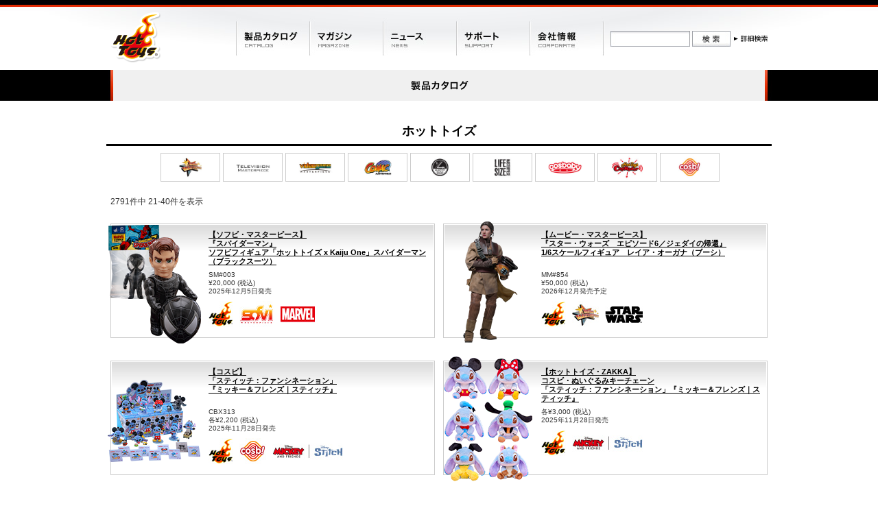

--- FILE ---
content_type: text/html; charset=UTF-8
request_url: https://www.hottoys.jp/item/hottoys/index_2.php
body_size: 49087
content:
<?xml version="1.0" encoding="UTF-8"?><!DOCTYPE html PUBLIC "-//W3C//DTD XHTML 1.0 Transitional//EN" "http://www.w3.org/TR/xhtml1/DTD/xhtml1-transitional.dtd">
<html xmlns="http://www.w3.org/1999/xhtml" xml:lang="ja" lang="ja">
<head>
<meta name="title" content="ホットトイズ" lang="ja" xml:lang="ja"/>
<meta name="viewport" content="width=1100">
<meta http-equiv="content-style-type" content="text/css" />
<meta http-equiv="content-script-type" content="text/javascript" />
<meta http-equiv="content-language" content="ja" />
<meta http-equiv="imagetoolbar" content="no" />
<meta http-equiv="Content-Type" content="text/html; charset=UTF-8" />
<meta name="author" content="HOT TOYS JAPAN" lang="ja" xml:lang="ja"/>
<meta name="copyright" content="(C) HOT TOYS JAPAN CO., INC." lang="ja" xml:lang="ja"/>
<meta name="keywords" content="ホットトイズ,ムービー・マスターピース,コスベイビー,1/6スケールフィギュア" lang="ja" xml:lang="ja"/>
<meta name="description" content="株式会社ホットトイズジャパンは、2000年に設立された香港の玩具メーカー「ホットトイズ」の日本オフィスです。「ムービー・マスターピース」を筆頭に、さまざまなシリーズを展開しています。" lang="ja" xml:lang="ja"/>
<link rel="SHORTCUT ICON" href="/favicon.ico">
<link rel="icon" href="/favicon.gif" type="image/gif"/>
<link rev="made" href="mailto:info@hottoys.jp" />
<link rel="index" href="/home.html" />
<link rel="stylesheet" type="text/css" href="/common/css/import.css" />
<link rel="stylesheet" type="text/css" href="/common/css/print.css" media="print" />
<link rel="stylesheet" type="text/css" href="https://www.hottoys.jp/common/css/ui.tabs.css" media="print,projection, screen" />
<script type="text/javascript" src="/js/AC_RunActiveContent.js"></script>
<script type="text/javascript" src="/js/jquery-1.3.2.min.js"></script>
<script type="text/javascript" src="/js/ui.tabs.pack.js"></script>
<script type="text/javascript" src="/js/ui.tabs.ext.pack.js"></script>
<script type="text/javascript" src="/js/rollover.js"></script>
<script type="text/javascript">
function imgview(p_product_id,p_thum_id){
window.open("/catalog/flash/imgview.html?product_id="+p_product_id+"&thum_id="+p_thum_id,"imgview","fullscreen=yes");
}
</script>
<script type="text/javascript" src="/common/shadowbox/shadowbox.js"></script>
<script type="text/javascript">
Shadowbox.init({
language:   "ja",
counterType: "skip",
displayCounter: false,
players:    ["img","swf"]});
</script>
<link rel="stylesheet" type="text/css" href="/common/shadowbox/shadowbox.css" />
<title>ホットトイズ | 株式会社ホットトイズジャパン</title>
</head>
<body id="search">
<!-- header -->
<div id="header">
<div id="header-in" class="box">
<div id="logo"><a href="/home.html"><img src="/common/image/logo.png" width="74" height="82" alt="" /></a></div>
<div id="navi-g">
<ul><!--
--><li><a href="/item/hottoys/"><img src="/image/navi_g1.jpg" width="107" height="82" class="imgover" alt="" /></a></li><!--
--><li><a href="/magazine/"><img src="/image/navi_g2.jpg" width="107" height="82" class="imgover" alt="" /></a></li><!--
--><li><a href="/news/"><img src="/image/navi_g3.jpg" width="107" height="82" class="imgover" alt="" /></a></li><!--
--><li><a href="/support/"><img src="/image/navi_g4.jpg" width="107" height="82" class="imgover" alt="" /></a></li><!--
--><li><a href="/company/"><img src="/image/navi_g5.jpg" width="109" height="82" class="imgover" alt="" /></a></li><!--
--></ul>
</div>
<div id="util">
<form method="get" action="/item/mt-realtime-rebuild.php">
<input type="hidden" name="blog_id" value="2" />
<input type="hidden" name="tmpl_id" value="354" />
<input type="text" class="keyword" id="title" name="title" /><!--
--><input type="image" alt="検索" id="imageField" title="検索" src="/image/bt_search.jpg" class="searchBtn"><!--
--><a href="/item/searchdetail.php"><img src="/image/bt_search_custom.jpg" width="54" height="23" class="imgover" alt="詳細検索" /></a><!--
--><input type="hidden" name="first_time" value="1" />
</form>
</div>
</div>
</div>
<!-- header end -->
<script type="text/javascript" src="/js/prototype/prototype.js"></script>
<div id="ptitle-top">
<p><img src="/image/ptitle_catalog.gif" width="100" height="25" alt="製品カタログ" /></p>
</div>
<!-- SearchResult -->
<div id="SearchResult" class="box">
<div class="catTitle">ホットトイズ</div>
<div class="catLinks">
<ul class="ourbrands-nav">
<li><a href="/item/hottoys/mms/"><img src="/image/ourbrands/ourbrands_logo_mms.jpg" width="218" height="102" alt="ムービー・マスターピース"/></a></li>
<li><a href="/item/hottoys/tms/"><img src="/image/ourbrands/ourbrands_logo_tvm.jpg" width="218" height="102" alt="テレビ・マスターピース"/></a></li>
<li><a href="/item/hottoys/vgm/"><img src="/image/ourbrands/ourbrands_logo_vgm.jpg" width="218" height="102" alt="ビデオゲーム・マスターピース"/></a></li>
<li><a href="/item/hottoys/cms/"><img src="/image/ourbrands/ourbrands_logo_cms.jpg" width="218" height="102" alt="ビデオゲーム・マスターピース"/></a></li>
<li><a href="/item/hottoys/qs/"><img src="/image/ourbrands/ourbrands_logo_quaterscale.jpg" width="218" height="102" alt="クオーター・スケール"/></a></li>
<li><a href="/item/hottoys/lfsz/"><img src="/image/ourbrands/ourbrands_logo_lifesize.jpg" width="218" height="102" alt="ライフサイズ・マスターピース"/></a></li>
<li><a href="/item/hottoys/cosbaby/"><img src="/image/ourbrands/ourbrands_logo_cosbaby.jpg" width="218" height="102" alt="コスベイビー"/></a></li>
<li><a href="/item/hottoys/cosrider/"><img src="/image/ourbrands/ourbrands_logo_cosrider.jpg" width="218" height="102" alt="コスライダー"/></a></li>
<li><a href="/item/hottoys/cosbi/"><img src="/image/ourbrands/ourbrands_logo_cosbi.jpg" width="218" height="102" alt="コスビ"/></a></li>
</ul>
</div>





<p class="mess">2791件中 21-40件を表示</p>


<!-- Item -->
<div class="unit">
<div class="tn pngimg">
	<a href="https://www.hottoys.jp/item/view/4895228623355.php">
    <img src="/catalog/swfdata/ht5568/list.png" height="190" width="140"  />
	</a>
</div>
<div class="spec">
<h3><a href="https://www.hottoys.jp/item/view/4895228623355.php">【ソフビ・マスターピース】<br />『スパイダーマン』<br />ソフビフィギュア「ホットトイズ x Kaiju One」スパイダーマン（ブラックスーツ）</a></h3>
<ul>
<li>SM#003</li>
<li>&yen;20,000 (税込)</li>

<li>2025年12月5日発売</li>

</ul>
<p>
<img src="/catalog/icon/100_image.jpg"  height="38" alt="" />
<img src="/catalog/icon/BD-sofvi_image.jpg"  height="38" alt="" />
<img src="/catalog/icon/374_image.jpg"  height="38" alt="" />
</p>
</div>
</div>


  





<!-- Item -->
<div class="unit">
<div class="tn pngimg">
	<a href="https://www.hottoys.jp/item/view/4570191994182.php">
    <img src="/catalog/swfdata/ht5569/list.png" height="190" width="140"  />
	</a>
</div>
<div class="spec">
<h3><a href="https://www.hottoys.jp/item/view/4570191994182.php">【ムービー・マスターピース】<br />『スター・ウォーズ　エピソード6／ジェダイの帰還』<br />1/6スケールフィギュア　レイア・オーガナ（ブーシ）</a></h3>
<ul>
<li>MM#854</li>
<li>&yen;50,000 (税込)</li>

<li>2026年12月発売予定</li>

</ul>
<p>
<img src="/catalog/icon/100_image.jpg"  height="38" alt="" />
<img src="/catalog/icon/118_image.jpg"  height="38" alt="" />
<img src="/catalog/icon/307_image.jpg"  height="38" alt="" />
</p>
</div>
</div>


  





<!-- Item -->
<div class="unit">
<div class="tn pngimg">
	<a href="https://www.hottoys.jp/item/view/4895228622389.php">
    <img src="/catalog/swfdata/ht5567/list.png" height="190" width="140"  />
	</a>
</div>
<div class="spec">
<h3><a href="https://www.hottoys.jp/item/view/4895228622389.php">【コスビ】<br />「スティッチ：ファンシネーション」<br />『ミッキー＆フレンズ｜スティッチ』</a></h3>
<ul>
<li>CBX313</li>
<li>各&yen;2,200 (税込)</li>

<li>2025年11月28日発売</li>

</ul>
<p>
<img src="/catalog/icon/100_image.jpg"  height="38" alt="" />
<img src="/catalog/icon/945_image.jpg"  height="38" alt="" />
<img src="/catalog/icon/CR-1128_image.jpg"  height="38" alt="" />
</p>
</div>
</div>


  





<!-- Item -->
<div class="unit">
<div class="tn pngimg">
	<a href="https://www.hottoys.jp/item/view/4570191990733.php">
    <img src="/catalog/swfdata/ht5566/list.png" height="190" width="140"  />
	</a>
</div>
<div class="spec">
<h3><a href="https://www.hottoys.jp/item/view/4570191990733.php">【ホットトイズ・ZAKKA】<br />コスビ・ぬいぐるみキーチェーン<br />「スティッチ：ファンシネーション」『ミッキー＆フレンズ｜スティッチ』</a></h3>
<ul>
<li></li>
<li>各&yen;3,000 (税込)</li>

<li>2025年11月28日発売</li>

</ul>
<p>
<img src="/catalog/icon/100_image.jpg"  height="38" alt="" />

<img src="/catalog/icon/CR-1128_image.jpg"  height="38" alt="" />
</p>
</div>
</div>


  





<!-- Item -->
<div class="unit">
<div class="tn pngimg">
	<a href="https://www.hottoys.jp/item/view/4570191990030.php">
    <img src="/catalog/swfdata/ts0078/list.png" height="190" width="140"  />
	</a>
</div>
<div class="spec">
<h3><a href="https://www.hottoys.jp/item/view/4570191990030.php">【ホットトイズ・ZAKKA】<br />コスビ・クリアファイル<br />「スティッチ：ファンシネーション」『ミッキー＆フレンズ｜スティッチ』4枚セット</a></h3>
<ul>
<li></li>
<li>&yen;1,800 (税込)</li>

<li>2025年11月28日発売</li>

</ul>
<p>
<img src="/catalog/icon/100_image.jpg"  height="38" alt="" />

<img src="/catalog/icon/CR-1128_image.jpg"  height="38" alt="" />
</p>
</div>
</div>


  





<!-- Item -->
<div class="unit">
<div class="tn pngimg">
	<a href="https://www.hottoys.jp/item/view/4570191990023.php">
    <img src="/catalog/swfdata/ts0077/list.png" height="190" width="140"  />
	</a>
</div>
<div class="spec">
<h3><a href="https://www.hottoys.jp/item/view/4570191990023.php">【ホットトイズ・ZAKKA】<br />コスビ・ポストカード<br />「スティッチ：ファンシネーション」『ミッキー＆フレンズ｜スティッチ』6枚セット</a></h3>
<ul>
<li></li>
<li>&yen;1,000 (税込)</li>

<li>2025年11月28日発売</li>

</ul>
<p>
<img src="/catalog/icon/100_image.jpg"  height="38" alt="" />

<img src="/catalog/icon/CR-1128_image.jpg"  height="38" alt="" />
</p>
</div>
</div>


  





<!-- Item -->
<div class="unit">
<div class="tn pngimg">
	<a href="https://www.hottoys.jp/item/view/4570191990016.php">
    <img src="/catalog/swfdata/ts0076/list.png" height="190" width="140"  />
	</a>
</div>
<div class="spec">
<h3><a href="https://www.hottoys.jp/item/view/4570191990016.php">【ホットトイズ・ZAKKA】<br />コスビ・ステッカー<br />「スティッチ：ファンシネーション」『ミッキー＆フレンズ｜スティッチ』4枚セット</a></h3>
<ul>
<li></li>
<li>&yen;1,800 (税込)</li>

<li>2025年11月28日発売</li>

</ul>
<p>
<img src="/catalog/icon/100_image.jpg"  height="38" alt="" />

<img src="/catalog/icon/CR-1128_image.jpg"  height="38" alt="" />
</p>
</div>
</div>


  





<!-- Item -->
<div class="unit">
<div class="tn pngimg">
	<a href="https://www.hottoys.jp/item/view/4570191990566.php">
    <img src="/catalog/swfdata/htap0015/list.png" height="190" width="140"  />
	</a>
</div>
<div class="spec">
<h3><a href="https://www.hottoys.jp/item/view/4570191990566.php">【ホットトイズ・アパレル】<br />Tシャツ「スティッチ：ファンシネーション」<br />『ミッキー＆フレンズ｜スティッチ』スティッチ／ミッキーマウス（ブラック）</a></h3>
<ul>
<li></li>
<li>各&yen;5,000 (税込)</li>

<li>2025年11月28日発売</li>

</ul>
<p>
<img src="/catalog/icon/100_image.jpg"  height="38" alt="" />

<img src="/catalog/icon/CR-1128_image.jpg"  height="38" alt="" />
</p>
</div>
</div>


  





<!-- Item -->
<div class="unit">
<div class="tn pngimg">
	<a href="https://www.hottoys.jp/item/view/4570191990481.php">
    <img src="/catalog/swfdata/htap0014/list.png" height="190" width="140"  />
	</a>
</div>
<div class="spec">
<h3><a href="https://www.hottoys.jp/item/view/4570191990481.php">【ホットトイズ・アパレル】<br />Tシャツ「スティッチ：ファンシネーション」<br />『ミッキー＆フレンズ｜スティッチ』スティッチ／ミッキーマウス（グレー）</a></h3>
<ul>
<li></li>
<li>各&yen;5,000 (税込)</li>

<li>2025年11月28日発売</li>

</ul>
<p>
<img src="/catalog/icon/100_image.jpg"  height="38" alt="" />

<img src="/catalog/icon/CR-1128_image.jpg"  height="38" alt="" />
</p>
</div>
</div>


  





<!-- Item -->
<div class="unit">
<div class="tn pngimg">
	<a href="https://www.hottoys.jp/item/view/4570191990528.php">
    <img src="/catalog/swfdata/htap0013/list.png" height="190" width="140"  />
	</a>
</div>
<div class="spec">
<h3><a href="https://www.hottoys.jp/item/view/4570191990528.php">【ホットトイズ・アパレル】<br />Tシャツ「スティッチ：ファンシネーション」<br />『ミッキー＆フレンズ｜スティッチ』スティッチ／ミッキーマウス（ホワイト）</a></h3>
<ul>
<li></li>
<li>各&yen;5,000 (税込)</li>

<li>2025年11月28日発売</li>

</ul>
<p>
<img src="/catalog/icon/100_image.jpg"  height="38" alt="" />

<img src="/catalog/icon/CR-1128_image.jpg"  height="38" alt="" />
</p>
</div>
</div>


  





<!-- Item -->
<div class="unit">
<div class="tn pngimg">
	<a href="https://www.hottoys.jp/item/view/4570191994151.php">
    <img src="/catalog/swfdata/ht5565/list.png" height="190" width="140"  />
	</a>
</div>
<div class="spec">
<h3><a href="https://www.hottoys.jp/item/view/4570191994151.php">【ムービー・マスターピース】<br />『スター・ウォーズ　エピソード3／シスの復讐』<br />1/6スケールフィギュア　クローン・トルーパー（第212突撃大隊／デラックス版）</a></h3>
<ul>
<li>MM#852</li>
<li>&yen;45,000 (税込)</li>

<li>2026年12月発売予定</li>

</ul>
<p>
<img src="/catalog/icon/100_image.jpg"  height="38" alt="" />
<img src="/catalog/icon/118_image.jpg"  height="38" alt="" />
<img src="/catalog/icon/307_image.jpg"  height="38" alt="" />
</p>
</div>
</div>


  





<!-- Item -->
<div class="unit">
<div class="tn pngimg">
	<a href="https://www.hottoys.jp/item/view/4570191994144.php">
    <img src="/catalog/swfdata/ht5564/list.png" height="190" width="140"  />
	</a>
</div>
<div class="spec">
<h3><a href="https://www.hottoys.jp/item/view/4570191994144.php">【ムービー・マスターピース】<br />『スター・ウォーズ　エピソード3／シスの復讐』<br />1/6スケールフィギュア　クローン・トルーパー（第212突撃大隊）</a></h3>
<ul>
<li>MM#851</li>
<li>&yen;37,000 (税込)</li>

<li>2026年12月発売予定</li>

</ul>
<p>
<img src="/catalog/icon/100_image.jpg"  height="38" alt="" />
<img src="/catalog/icon/118_image.jpg"  height="38" alt="" />
<img src="/catalog/icon/307_image.jpg"  height="38" alt="" />
</p>
</div>
</div>


  





<!-- Item -->
<div class="unit">
<div class="tn pngimg">
	<a href="https://www.hottoys.jp/item/view/4897011183152.php">
    <img src="/catalog/swfdata/ht5560/list.png" height="190" width="140"  />
	</a>
</div>
<div class="spec">
<h3><a href="https://www.hottoys.jp/item/view/4897011183152.php">【コスベイビー】<br />『パイレーツ・オブ・カリビアン／最後の海賊』<br />［サイズＳ］　ジャック・スパロウ（ファイティング・ポーズ版）</a></h3>
<ul>
<li>COS#373</li>
<li>&yen;5,000 (税込)</li>

<li>2017年6月発売</li>

</ul>
<p>
<img src="/catalog/icon/100_image.jpg"  height="38" alt="" />
<img src="/catalog/icon/104_image.jpg"  height="38" alt="" />
<img src="/catalog/icon/755_image.jpg"  height="38" alt="" />
</p>
</div>
</div>


  





<!-- Item -->
<div class="unit">
<div class="tn pngimg">
	<a href="https://www.hottoys.jp/item/view/4897011182957.php">
    <img src="/catalog/swfdata/ht5559/list.png" height="190" width="140"  />
	</a>
</div>
<div class="spec">
<h3><a href="https://www.hottoys.jp/item/view/4897011182957.php">【コスベイビー】<br />『パイレーツ・オブ・カリビアン／最後の海賊』<br />［サイズＳ］　ジャック・スパロウ</a></h3>
<ul>
<li>COS#372</li>
<li>&yen;5,000 (税込)</li>

<li>2017年6月発売</li>

</ul>
<p>
<img src="/catalog/icon/100_image.jpg"  height="38" alt="" />
<img src="/catalog/icon/104_image.jpg"  height="38" alt="" />
<img src="/catalog/icon/755_image.jpg"  height="38" alt="" />
</p>
</div>
</div>


  





<!-- Item -->
<div class="unit">
<div class="tn pngimg">
	<a href="https://www.hottoys.jp/item/view/4895228622860.php">
    <img src="/catalog/swfdata/ht5563/list.png" height="190" width="140"  />
	</a>
</div>
<div class="spec">
<h3><a href="https://www.hottoys.jp/item/view/4895228622860.php">【テレビ・マスターピース】<br />『スパイダーマン（日本版テレビシリーズ）』<br />1/6スケールフィギュア　スパイダーマン</a></h3>
<ul>
<li>TM#164</li>
<li>&yen;40,000 (税込)</li>

<li>2025年11月21日発売</li>

</ul>
<p>
<img src="/catalog/icon/100_image.jpg"  height="38" alt="" />
<img src="/catalog/icon/726_image.jpg"  height="38" alt="" />
<img src="/catalog/icon/CR-1005_image.jpg"  height="38" alt="" />
</p>
</div>
</div>


  





<!-- Item -->
<div class="unit">
<div class="tn pngimg">
	<a href="https://www.hottoys.jp/item/view/4895228622365.php">
    <img src="/catalog/swfdata/ht5562/list.png" height="190" width="140"  />
	</a>
</div>
<div class="spec">
<h3><a href="https://www.hottoys.jp/item/view/4895228622365.php">【コスビ】<br />マーベル・コレクション<br />#093　レオパルドン［スパイダーマン（日本版テレビシリーズ）］</a></h3>
<ul>
<li>CBX MVL#093</li>
<li>&yen;2,500 (税込)</li>

<li>2025年11月発売</li>

</ul>
<p>
<img src="/catalog/icon/100_image.jpg"  height="38" alt="" />
<img src="/catalog/icon/945_image.jpg"  height="38" alt="" />
<img src="/catalog/icon/CR-1005_image.jpg"  height="38" alt="" />
</p>
</div>
</div>


  





<!-- Item -->
<div class="unit">
<div class="tn pngimg">
	<a href="https://www.hottoys.jp/item/view/4895228622358.php">
    <img src="/catalog/swfdata/ht5561/list.png" height="190" width="140"  />
	</a>
</div>
<div class="spec">
<h3><a href="https://www.hottoys.jp/item/view/4895228622358.php">【コスビ】<br />マーベル・コレクション<br />#092　スパイダーマン［スパイダーマン（日本版テレビシリーズ）］</a></h3>
<ul>
<li>CBX MVL#092</li>
<li>&yen;2,500 (税込)</li>

<li>2025年11月発売</li>

</ul>
<p>
<img src="/catalog/icon/100_image.jpg"  height="38" alt="" />
<img src="/catalog/icon/945_image.jpg"  height="38" alt="" />
<img src="/catalog/icon/CR-1005_image.jpg"  height="38" alt="" />
</p>
</div>
</div>


  





<!-- Item -->
<div class="unit">
<div class="tn pngimg">
	<a href="https://www.hottoys.jp/item/view/4895228622815.php">
    <img src="/catalog/swfdata/ht5558/list.png" height="190" width="140"  />
	</a>
</div>
<div class="spec">
<h3><a href="https://www.hottoys.jp/item/view/4895228622815.php">【ムービー・マスターピース DIECAST】<br />『アイアンマン2』<br />1/6スケールフィギュア　アイアンマン・マーク4（ホワイトプリズム・アーマー）</a></h3>
<ul>
<li>MM#830D76</li>
<li>&yen;60,000 (税込)</li>

<li>2025年12月5日発売</li>

</ul>
<p>
<img src="/catalog/icon/100_image.jpg"  height="38" alt="" />
<img src="/catalog/icon/448_image.jpg"  height="38" alt="" />
<img src="/catalog/icon/247_image.jpg"  height="38" alt="" />
</p>
</div>
</div>


  





<!-- Item -->
<div class="unit">
<div class="tn pngimg">
	<a href="https://www.hottoys.jp/item/view/4895228622808.php">
    <img src="/catalog/swfdata/ht5557/list.png" height="190" width="140"  />
	</a>
</div>
<div class="spec">
<h3><a href="https://www.hottoys.jp/item/view/4895228622808.php">【コミック・マスターピース】<br />『Aliens Vs. Avengers』<br />1/6スケールフィギュア　マイルス・モラレス／スパイダーマン（Aliens Vs. Avengersスーツ）</a></h3>
<ul>
<li>CM#027</li>
<li>&yen;40,000 (税込)</li>

<li>2025年12月5日発売</li>

</ul>
<p>
<img src="/catalog/icon/100_image.jpg"  height="38" alt="" />
<img src="/catalog/icon/356_image.jpg"  height="38" alt="" />
<img src="/catalog/icon/CR-1127_image.jpg"  height="38" alt="" />
</p>
</div>
</div>


  





<!-- Item -->
<div class="unit">
<div class="tn pngimg">
	<a href="https://www.hottoys.jp/item/view/4570191993918.php">
    <img src="/catalog/swfdata/ht5556/list.png" height="190" width="140"  />
	</a>
</div>
<div class="spec">
<h3><a href="https://www.hottoys.jp/item/view/4570191993918.php">【ムービー・マスターピース】<br />『プレデター：バッドランド』<br />1/6スケールフィギュア　デク＆ティア</a></h3>
<ul>
<li>MM#850</li>
<li>&yen;65,000 (税込)</li>

<li>2026年12月発売予定</li>

</ul>
<p>
<img src="/catalog/icon/100_image.jpg"  height="38" alt="" />
<img src="/catalog/icon/118_image.jpg"  height="38" alt="" />
<img src="/catalog/icon/CR-1124_image.jpg"  height="38" alt="" />
</p>
</div>
</div>


  
<br style="clear: both;" />
<!-- pager -->

    
		<div class="pager_box"><ul class="pager">
        <li class="first"><a href="https://www.hottoys.jp/item/hottoys/index.php">&nbsp;</a></li>
        <li class="prev"><a href="https://www.hottoys.jp/item/hottoys/index.php">&nbsp;</a></li>
    
    
        
        <li class="active"><a href="https://www.hottoys.jp/item/hottoys/index.php">1</a></li>
    
    

    
    
        
        <li class="current">2</li>
    
    

    
    
        
        <li class="active"><a href="https://www.hottoys.jp/item/hottoys/index_3.php">3</a></li>
    
    

    
    
        
        <li class="active"><a href="https://www.hottoys.jp/item/hottoys/index_4.php">4</a></li>
    
    

    
    
        
        <li class="active"><a href="https://www.hottoys.jp/item/hottoys/index_5.php">5</a></li>
    
    
        <li class="next"><a href="https://www.hottoys.jp/item/hottoys/index_3.php">&nbsp;</a></li>
        <li class="last"><a href="https://www.hottoys.jp/item/hottoys/index_140.php">&nbsp;</a></li>
        </ul></div>
    

<!-- pager end -->
</div><!-- SearchResult -->
<!-- SearchResult end -->
<!-- contents -->
<div class="contents">
<a id="GoSearchBox" name="GoSearchBox"></a>
<h2><img src="/image/h2_search_again.jpg" width="958" height="21" alt="再検索" /></h2>
<ul class="partner-nav">
<li><a href="/item/toysapiens/"><img src="/image/partner/partner_logo_toysapiens.jpg" width="170" height="80" alt="トイサピエンス"/></a></li>
<li><a href="/item/wowstuff/"><img src="/image/partner/partner_logo_wowstuff.jpg" width="170" height="80" alt="ワオ・スタッフ"/></a></li>
<li><a href="/item/sideshow/"><img src="/image/partner/partner_logo_sideshow.jpg" width="170" height="80" alt="サイドショウ"/></a></li>
<li><a href="/item/mcfarlanetoys/"><img src="/image/partner/partner_logo_mcfarlanetoys.jpg" width="170" height="80" alt="マクファーレン・トイズ"/></a></li>
<li><a href="/item/ironstudios/"><img src="/image/partner/partner_logo_ironstudios.jpg" width="170" height="80" alt="アイアン・スタジオ"/></a></li>
<li><a href="/item/jazwares/"><img src="/image/partner/partner_logo_jazwares.jpg" width="170" height="80" alt="ジャズウェア"/></a></li>
<li><a href="/item/justplay/"><img src="/image/partner/partner_logo_justplay.jpg" width="170" height="80" alt="ジャストプレイ"/></a></li>
<li><a href="/item/super7/"><img src="/image/partner/partner_logo_super7.jpg" width="170" height="80" alt="スーパー7"/></a></li>
<li><a href="/item/beastkingdom/"><img src="/image/partner/partner_logo_beastkingdom.jpg" width="170" height="80" alt="ビースト・キングダム"/></a></li>
<li><a href="https://www.playmo-store.jp/" target="_blank"><img src="/image/partner/partner_logo_playmobile.jpg" width="170" height="80" alt="プレイモービル"/></a></li>
</ul>
<!-- SearchBox -->
<div id="SearchBox">
<form method="get" action="/item/mt-realtime-rebuild.php">
<table summary="search">
<tr>
<th>メーカー/ブランド</th>
<td>
<select name="cat" id="select_category">
<option value="">--　選択してください　--</option>
<option value="ホットトイズ">ホットトイズ</option>
<option value="ムービー・マスターピース">　ー　ムービー・マスターピース</option>
<option value="テレビ・マスターピース">　ー　テレビ・マスターピース</option>
<option value="ビデオゲーム・マスターピース">　ー　ビデオゲーム・マスターピース</option>
<option value="コミック・マスターピース">　ー　コミック・マスターピース</option>
<option value="炎スタジオ">　ー　炎スタジオ</option>
<option value="ソフビ・マスターピース">　ー　ソフビ・マスターピース</option>
<option value="クオーター・スケール">　ー　クオーター・スケール</option>
<option value="ライフサイズ・マスターピース">　ー　ライフサイズ・マスターピース</option>
<option value="ムービー・マスターピース ＣＯＭＰＡＣＴ">　ー　ムービー・マスターピース ＣＯＭＰＡＣＴ</option>
<option value="コスベイビー">　ー　コスベイビー</option>
<option value="コスライダー">　ー　コスライダー</option>
<option value="コスビ">　ー　コスビ</option>
<option value="アーティストＭＩＸ">　ー　アーティストＭＩＸ</option>
<option value="アーティスト・コレクション">　ー　アーティスト・コレクション</option>
<option value="パワー・ポーズ">　ー　パワー・ポーズ</option>
<option value="ホットトイズ・アクセサリー・コレクション">　ー　ホットトイズ・アクセサリー・コレクション</option>
<option value="マイコン">　ー　マイコン</option>
<option value="And More！">　ー　And More！</option>
<option value="トイサピエンス">トイサピエンス</option>
<option value="DCコレクティブルズ">DCコレクティブルズ</option>
<option value="XMスタジオ">XMスタジオ</option>
<option value="アイアン・スタジオ">アイアン・スタジオ</option>
<option value="アイコン・デザインスタジオ">アイコン・デザインスタジオ</option>
<option value="ウィンソン・クラシック・クリエーション">ウィンソン・クラシック・クリエーション</option>
<option value="ヴォールト・プロダクション">ヴォールト・プロダクション</option>
<option value="クアンタム・メカニクス">クアンタム・メカニクス</option>
<option value="クリプトゾイック">クリプトゾイック</option>
<option value="サイドショウ">サイドショウ</option>
<option value="ジェントル・ジャイアント">ジェントル・ジャイアント</option>
<option value="シネレプリカ">シネレプリカ</option>
<option value="ジャズウェア">ジャズウェア</option>
<option value="ジャストプレイ">ジャストプレイ</option>
<option value="ジャダトイズ">ジャダトイズ</option>
<option value="ジャックス・パシフィック">ジャックス・パシフィック</option>
<option value="スーパー7">スーパー7</option>
<option value="スピン・マスター">スピン・マスター</option>
<option value="ソープ・スタジオ">ソープ・スタジオ</option>
<option value="ダイアモンドセレクト">ダイアモンドセレクト</option>
<option value="タカラトミーアーツ">タカラトミーアーツ</option>
<option value="ツイーターヘッド">ツイーターヘッド</option>
<option value="トイ・キューブ">トイ・キューブ</option>
<option value="トライフォース">トライフォース</option>
<option value="トリック・オア・トリート・スタジオ">トリック・オア・トリート・スタジオ</option>
<option value="ノーブル・コレクション">ノーブル・コレクション</option>
<option value="ハズブロ">ハズブロ</option>
<option value="ハリウッド・コレクティブルズ">ハリウッド・コレクティブルズ</option>
<option value="ビースト・キングダム">ビースト・キングダム</option>
<option value="ヒーロークロス">ヒーロークロス</option>
<option value="ビッグチーフ・スタジオ">ビッグチーフ・スタジオ</option>
<option value="ファクトリーエンターテイメント">ファクトリーエンターテイメント</option>
<option value="ヘッドスタート">ヘッドスタート</option>
<option value="マクファーレン・トイズ">マクファーレン・トイズ</option>
<option value="マスターレプリカ">マスターレプリカ</option>
<option value="ムース・トイズ">ムース・トイズ</option>
<option value="モンド">モンド</option>
<option value="ユメトイズ">ユメトイズ</option>
<option value="リーガル・ロボット">リーガル・ロボット</option>
<option value="ワオ・スタッフ">ワオ・スタッフ</option>
</select>
</td>
</tr>
<tr>
<th>プロパティー</th>
<td>
<select name="tag" id="select_category">
<option value="">--　選択してください　--</option>
<option value="007">007</option>
<option value="13日の金曜日">13日の金曜日</option>
<option value="20世紀少年">20世紀少年</option>
<option value="300／スリーハンドレッド">300／スリーハンドレッド</option>
<option value="30デイズ・ナイト">30デイズ・ナイト</option>
<option value="ARROW／アロー">ARROW／アロー</option>
<option value="BRZRKR">BRZRKR</option>
<option value="BTS">BTS</option>
<option value="CHAPPIE／チャッピー">CHAPPIE／チャッピー</option>
<option value="CR-1010">CR-1010</option>
<option value="DCコミックス">DCコミックス</option>
<option value="DEATH STRANDING">DEATH STRANDING</option>
<option value="E.T.">E.T.</option>
<option value="FLASH／フラッシュ">FLASH／フラッシュ</option>
<option value="G.I.ジョー">G.I.ジョー</option>
<option value="GOEMON">GOEMON</option>
<option value="IT／イット">IT／イット</option>
<option value="KISS">KISS</option>
<option value="MARVEL アベンジャーズ">MARVEL アベンジャーズ</option>
<option value="THE LAST OF US（ラスト・オブ・アス）">THE LAST OF US（ラスト・オブ・アス）</option>
<option value="X-MEN">X-MEN</option>
<option value="X‐ファイル">X‐ファイル</option>
<option value="アイアンマン">アイアンマン</option>
<option value="アイアン・ジャイアント">アイアン・ジャイアント</option>
<option value="アイ・アム・グルート">アイ・アム・グルート</option>
<option value="アクアマン">アクアマン</option>
<option value="アサシン クリード">アサシン クリード</option>
<option value="アップルシード">アップルシード</option>
<option value="アバター">アバター</option>
<option value="アベンジャーズ">アベンジャーズ</option>
<option value="アリス・イン・ワンダーランド">アリス・イン・ワンダーランド</option>
<option value="アリータ：バトル・エンジェル">アリータ：バトル・エンジェル</option>
<option value="アルフレッド・ヒッチコック">アルフレッド・ヒッチコック</option>
<option value="アンチャーテッド">アンチャーテッド</option>
<option value="アントマン">アントマン</option>
<option value="アーケイン">アーケイン</option>
<option value="イカゲーム">イカゲーム</option>
<option value="イングロリアス・バスターズ">イングロリアス・バスターズ</option>
<option value="インディ・ジョーンズ">インディ・ジョーンズ</option>
<option value="ウィッチャー">ウィッチャー</option>
<option value="ウェンズデー">ウェンズデー</option>
<option value="ウォッチメン">ウォッチメン</option>
<option value="ウォンカとチョコレート工場のはじまり">ウォンカとチョコレート工場のはじまり</option>
<option value="ウォン・カークイ（黄家駒）">ウォン・カークイ（黄家駒）</option>
<option value="ウォーキング・デッド">ウォーキング・デッド</option>
<option value="ウォーハンマー40000">ウォーハンマー40000</option>
<option value="ウォーロード／男たちの誓い">ウォーロード／男たちの誓い</option>
<option value="エイプクスプローラーズ">エイプクスプローラーズ</option>
<option value="エイリアン／プレデター">エイリアン／プレデター</option>
<option value="エクスペンダブルズ">エクスペンダブルズ</option>
<option value="エクソシスト">エクソシスト</option>
<option value="エターナルズ">エターナルズ</option>
<option value="エルム街の悪夢">エルム街の悪夢</option>
<option value="エルヴァイラ">エルヴァイラ</option>
<option value="エンジェル ウォーズ（サッカーパンチ）">エンジェル ウォーズ（サッカーパンチ）</option>
<option value="オズの魔法使">オズの魔法使</option>
<option value="カムイ外伝">カムイ外伝</option>
<option value="カンニバル・フレッシュ・ライオット">カンニバル・フレッシュ・ライオット</option>
<option value="ガーディアンズ・オブ・ギャラクシー">ガーディアンズ・オブ・ギャラクシー</option>
<option value="キャプテンハーロック">キャプテンハーロック</option>
<option value="キャプテン・アメリカ">キャプテン・アメリカ</option>
<option value="キャプテン・マーベル">キャプテン・マーベル</option>
<option value="キングダム ハーツ">キングダム ハーツ</option>
<option value="クリティカル・ロール">クリティカル・ロール</option>
<option value="クリント・イーストウッド">クリント・イーストウッド</option>
<option value="クロウ">クロウ</option>
<option value="グラディエーター">グラディエーター</option>
<option value="グレムリン">グレムリン</option>
<option value="グーニーズ">グーニーズ</option>
<option value="ケルベロス・サーガ">ケルベロス・サーガ</option>
<option value="コッパーヘッド18">コッパーヘッド18</option>
<option value="コマンドー">コマンドー</option>
<option value="コート・オブ・ザ・デッド">コート・オブ・ザ・デッド</option>
<option value="ゴジラ">ゴジラ</option>
<option value="ゴッドファーザー">ゴッドファーザー</option>
<option value="ゴルゴ13">ゴルゴ13</option>
<option value="ゴーストハンターズ">ゴーストハンターズ</option>
<option value="ゴーストバスターズ">ゴーストバスターズ</option>
<option value="ゴーストライダー">ゴーストライダー</option>
<option value="サイバーパンク2077">サイバーパンク2077</option>
<option value="サンダーキャッツ">サンダーキャッツ</option>
<option value="サンダーバード">サンダーバード</option>
<option value="サンダーボルツ">サンダーボルツ</option>
<option value="ザ・シンプソンズ">ザ・シンプソンズ</option>
<option value="ザ・スピリット">ザ・スピリット</option>
<option value="ザ・マペッツ">ザ・マペッツ</option>
<option value="シザーハンズ">シザーハンズ</option>
<option value="シティーハンター">シティーハンター</option>
<option value="シャザム">シャザム</option>
<option value="シャン・チー">シャン・チー</option>
<option value="シャン・チー／テン・リングスの伝説">シャン・チー／テン・リングスの伝説</option>
<option value="シー・ハルク">シー・ハルク</option>
<option value="ジェシカ・ジョーンズ">ジェシカ・ジョーンズ</option>
<option value="ジェームズ・ディーン">ジェームズ・ディーン</option>
<option value="ジェームズ・ボンド">ジェームズ・ボンド</option>
<option value="ジャスティス・リーグ">ジャスティス・リーグ</option>
<option value="ジュラシック・パーク">ジュラシック・パーク</option>
<option value="ジョン・ウィック">ジョン・ウィック</option>
<option value="ジョーカー">ジョーカー</option>
<option value="ジョーズ">ジョーズ</option>
<option value="スウィーニー・トッド フリート街の悪魔の理髪師">スウィーニー・トッド フリート街の悪魔の理髪師</option>
<option value="スクリーム">スクリーム</option>
<option value="スタン・リー">スタン・リー</option>
<option value="スタークラフト2">スタークラフト2</option>
<option value="スター・ウォーズ">スター・ウォーズ</option>
<option value="ストレンジャー・シングス">ストレンジャー・シングス</option>
<option value="スパイダーマン">スパイダーマン</option>
<option value="スポーン">スポーン</option>
<option value="スリーピー・ホロウ">スリーピー・ホロウ</option>
<option value="スーサイド・スクワッド">スーサイド・スクワッド</option>
<option value="スーパーガール">スーパーガール</option>
<option value="スーパーマン">スーパーマン</option>
<option value="セサミストリート">セサミストリート</option>
<option value="ソウ">ソウ</option>
<option value="ソニック・ザ・ヘッジホッグ">ソニック・ザ・ヘッジホッグ</option>
<option value="タイタンの戦い">タイタンの戦い</option>
<option value="ターミネーター">ターミネーター</option>
<option value="ダンジョンズ＆ドラゴンズ">ダンジョンズ＆ドラゴンズ</option>
<option value="ダンス・ドリーム">ダンス・ドリーム</option>
<option value="チャイルド・プレイ">チャイルド・プレイ</option>
<option value="ティーンエイジ・ミュータント・ニンジャ・タートルズ">ティーンエイジ・ミュータント・ニンジャ・タートルズ</option>
<option value="テリファー">テリファー</option>
<option value="デアデビル">デアデビル</option>
<option value="ディズニー">ディズニー</option>
<option value="デッドプール">デッドプール</option>
<option value="トゥルー・ロマンス">トゥルー・ロマンス</option>
<option value="トムとジェリー">トムとジェリー</option>
<option value="トランスフォーマー">トランスフォーマー</option>
<option value="トロン">トロン</option>
<option value="トロールズ">トロールズ</option>
<option value="ドクター・ストレンジ">ドクター・ストレンジ</option>
<option value="ハリー・ポッター">ハリー・ポッター</option>
<option value="ハロウィン">ハロウィン</option>
<option value="ハーレイ・クインの華麗なる覚醒 BIRDS OF PRAY">ハーレイ・クインの華麗なる覚醒 BIRDS OF PRAY</option>
<option value="バイオハザード">バイオハザード</option>
<option value="バイオハザード（映画版）">バイオハザード（映画版）</option>
<option value="バズ・ライトイヤー">バズ・ライトイヤー</option>
<option value="バック・トゥ・ザ・フューチャー">バック・トゥ・ザ・フューチャー</option>
<option value="バットマン">バットマン</option>
<option value="バトル・ロワイアル２">バトル・ロワイアル２</option>
<option value="パイレーツ・オブ・カリビアン">パイレーツ・オブ・カリビアン</option>
<option value="パルプ・フィクション">パルプ・フィクション</option>
<option value="パワーパフガールズ">パワーパフガールズ</option>
<option value="パーガトリ">パーガトリ</option>
<option value="ヒックとドラゴン">ヒックとドラゴン</option>
<option value="ビッグ・リボウスキ">ビッグ・リボウスキ</option>
<option value="ビートルジュース">ビートルジュース</option>
<option value="ピースメイカー">ピースメイカー</option>
<option value="ピーナッツ">ピーナッツ</option>
<option value="ファイアスペクター">ファイアスペクター</option>
<option value="ファルコン＆ウィンター・ソルジャー">ファルコン＆ウィンター・ソルジャー</option>
<option value="ファンタスティック・ビースト">ファンタスティック・ビースト</option>
<option value="ファンタスティック・フォー">ファンタスティック・フォー</option>
<option value="フォートナイト">フォートナイト</option>
<option value="フォールアウト">フォールアウト</option>
<option value="フラッシュ">フラッシュ</option>
<option value="ブラザーズワーカー">ブラザーズワーカー</option>
<option value="ブラックアダム">ブラックアダム</option>
<option value="ブラックパンサー">ブラックパンサー</option>
<option value="ブラックホール">ブラックホール</option>
<option value="ブラック・ウィドウ">ブラック・ウィドウ</option>
<option value="ブラック・ジャック">ブラック・ジャック</option>
<option value="ブルース・ブラザーズ">ブルース・ブラザーズ</option>
<option value="ブルース・リー">ブルース・リー</option>
<option value="ブルービートル">ブルービートル</option>
<option value="ブレイド">ブレイド</option>
<option value="プラトーン">プラトーン</option>
<option value="プリズン・ブレイク">プリズン・ブレイク</option>
<option value="プリンス・オブ・ペルシャ">プリンス・オブ・ペルシャ</option>
<option value="プーと大人になった僕">プーと大人になった僕</option>
<option value="ヘイロー">ヘイロー</option>
<option value="ヘルボーイ">ヘルボーイ</option>
<option value="ヘルレイザー">ヘルレイザー</option>
<option value="ヘヴィメタル">ヘヴィメタル</option>
<option value="ホビット">ホビット</option>
<option value="ホワット・イフ...？">ホワット・イフ...？</option>
<option value="ホークアイ">ホークアイ</option>
<option value="マイケル・ジャクソン">マイケル・ジャクソン</option>
<option value="マイティ・ソー">マイティ・ソー</option>
<option value="マインクラフト">マインクラフト</option>
<option value="マスターズ・オブ・ザ・ユニバース">マスターズ・オブ・ザ・ユニバース</option>
<option value="マッドボール">マッドボール</option>
<option value="マトリックス">マトリックス</option>
<option value="マレフィセント">マレフィセント</option>
<option value="マンスターズ">マンスターズ</option>
<option value="マーズ・アタック！">マーズ・アタック！</option>
<option value="マーベル・コミック">マーベル・コミック</option>
<option value="マーベル・スタジオ">マーベル・スタジオ</option>
<option value="マーベル・スタジオ10周年">マーベル・スタジオ10周年</option>
<option value="マーロン・ブランド">マーロン・ブランド</option>
<option value="ミズ・マーベル">ミズ・マーベル</option>
<option value="ムーンナイト">ムーンナイト</option>
<option value="メタルギア">メタルギア</option>
<option value="モータルコンバット">モータルコンバット</option>
<option value="モービウス">モービウス</option>
<option value="ユニバーサル・モンスター">ユニバーサル・モンスター</option>
<option value="ランゴ">ランゴ</option>
<option value="ランボー">ランボー</option>
<option value="リーグ・オブ・レジェンド">リーグ・オブ・レジェンド</option>
<option value="ルーニー・テューンズ">ルーニー・テューンズ</option>
<option value="レジェンド・オブ・トゥモロー">レジェンド・オブ・トゥモロー</option>
<option value="レスリー・チャン">レスリー・チャン</option>
<option value="レッドソニア">レッドソニア</option>
<option value="ロキ">ロキ</option>
<option value="ロケッティア">ロケッティア</option>
<option value="ロストボーイ">ロストボーイ</option>
<option value="ロッキー">ロッキー</option>
<option value="ロボコップ">ロボコップ</option>
<option value="ロード・オブ・ザ・リング">ロード・オブ・ザ・リング</option>
<option value="ローン・レンジャー">ローン・レンジャー</option>
<option value="ワイルド・スピード">ワイルド・スピード</option>
<option value="ワンダヴィジョン">ワンダヴィジョン</option>
<option value="ワンダーウーマン">ワンダーウーマン</option>
<option value="ワンピース">ワンピース</option>
<option value="ワールド オブ ウォークラフト">ワールド オブ ウォークラフト</option>
<option value="ヴァンピレラ">ヴァンピレラ</option>
<option value="ヴェノム">ヴェノム</option>
<option value="三つ目がとおる">三つ目がとおる</option>
<option value="仮面ライダー">仮面ライダー</option>
<option value="吸血鬼ドラキュラ">吸血鬼ドラキュラ</option>
<option value="夢のチョコレート工場">夢のチョコレート工場</option>
<option value="怪盗グルー＆ミニオン">怪盗グルー＆ミニオン</option>
<option value="悪魔のいけにえ">悪魔のいけにえ</option>
<option value="明日戦記／Warriors of Future">明日戦記／Warriors of Future</option>
<option value="死霊のはらわた">死霊のはらわた</option>
<option value="死霊館">死霊館</option>
<option value="燃えよドラゴン">燃えよドラゴン</option>
<option value="猿の惑星">猿の惑星</option>
<option value="美女と野獣">美女と野獣</option>
<option value="鉄腕アトム">鉄腕アトム</option>
<option value="風雲">風雲</option>
<option value="魔界村">魔界村</option>
</select>
</td>
</tr>
<tr>
<th abbr="keyword">キーワード</th>
<td>
<input type="text" class="keyword" id="title" name="title" />
</td>
</tr>
<tr>
<th>&nbsp;</th>
<td>
<input type="image" alt="検索" id="imageField" title="検索" src="/image/bt_search.jpg" class="searchBtn">
<input type="hidden" name="blog_id" value="2" />
<input type="hidden" name="tmpl_id" value="354" />
<input type="hidden" name="first_time" value="1" />
</td>
</tr>
</table>
</form>
</div>
<!-- SearchBox end -->
</div>
<!-- contents end -->
<!-- footer -->
<div id="footer" class="box">
<div id="navi-info">
<ul>
<li class="first"><a href="/support/contact.html">お問い合わせ</a></li>
<li><a href="/info/about.html">このサイトについて</a></li>
<li><a href="/info/privacy.html">プライバシーポリシー</a></li>
<li><a href="/info/sitemap.html">サイトマップ</a></li>
<li><a href="/english/">ENGLISH</a></li>
</ul>
</div>
<div id="navi-sns">
<p>SNSアカウント</p>
<ul>
<li><a href="https://twitter.com/hottoys_japan" target="_blank"><img src="/image/footer-ico-twitter.png" widht="42" height="42" alt="twitter" /></a></li>
<li><a href="https://www.instagram.com/hottoys_japan/" target="_blank"><img src="/image/footer-ico-instagram.png" widht="42" height="42" alt="instagram" /></a></li>
</ul>	
</div>
<p id="copyright">&copy;HOT TOYS JAPAN CO., INC.</p>
</div>
<!-- footer end -->
<script type="text/javascript">
var _gaq = _gaq || [];
_gaq.push(['_setAccount', 'UA-7021860-1']);
_gaq.push(['_trackPageview']);
(function() {
var ga = document.createElement('script'); ga.type = 'text/javascript'; ga.async = true;
ga.src = ('https:' == document.location.protocol ? 'https://ssl' : 'http://www') + '.google-analytics.com/ga.js';
var s = document.getElementsByTagName('script')[0]; s.parentNode.insertBefore(ga, s);
})();
</script>

</body>
</html>



--- FILE ---
content_type: text/css
request_url: https://www.hottoys.jp/common/css/ui.tabs.css
body_size: 4656
content:
/* Caution! Ensure accessibility in print and other media types... */
@media projection, screen { /* Use class for showing/hiding tab content, so that visibility can be better controlled in different media types... */
    .ui-tabs-hide {
        display: none;
    }
}

/* Hide useless elements in print layouts... */
@media print {
    .ui-tabs-nav {
        display: none;
    }
}

/* Custum Skin */
#catalog #ShopList #ListTable {
	border: 1px solid #CCCCCC;
	margin: 0;
	padding: 12px 12px 12px 30px;
	height: 200px;
	overflow-x: hidden;
	overflow-y: hidden;
}
#catalog #ShopList div {
	height: 200px;
	overflow-x: hidden;
	overflow-y: auto;
	margin: 0;
	padding: 0;
}
#catalog #ShopList #ListTable #area2 {
	margin-left: 75px;
}
#catalog #ShopList #ListTable table {
	width: 580px;
	margin: 0;
	padding: 0;
}
#catalog #ShopList #ListTable #area2 table {
	width: 505px;
}
#catalog #ShopList #ListTable table th {
	width: 70px;
}
#catalog #ShopList #ListTable table td {
	border-bottom: 1px solid #CCCCCC;
}
#catalog #ShopList #ListTable table td.chiku {
	width: 100px;
	*padding: 4px 3px 2px;
}
#catalog #ShopList #ListTable table td.name {
	*padding: 4px 3px 2px;
}
#catalog #ShopList #ListTable table td.name-web {
}
#catalog #ShopList #ListTable table td.telno {
	width: 110px;
	*padding: 2px 3px 4px;
}
#catalog #ShopList #ListTable table th,
#catalog #ShopList #ListTable table td {
	vertical-align: top;
	padding: 3px;
	*padding: 4px 3px 2px;
}

/* Skin */
.ui-tabs-nav, .ui-tabs-panel {
    font-family: "Trebuchet MS", Trebuchet, Verdana, Helvetica, Arial, sans-serif;
    font-size: 12px;
}
.ui-tabs-nav {
    list-style: none;
    margin: 0;
    padding: 0;
}
.ui-tabs-nav:after { /* clearing without presentational markup, IE gets extra treatment */
    display: block;
    clear: both;
    content: " ";
}
.ui-tabs-nav li {
    float: left;
    margin: 0;
    min-width: 330px; /* be nice to Opera */
}
.ui-tabs-nav a, .ui-tabs-nav a span {
    display: block;
    padding: 0 15px 0 5px;
    background: url(../image/tab.png) no-repeat;
}
.ui-tabs-nav a {
    margin: 1px 0 0; /* position: relative makes opacity fail for disabled tab in IE */
    padding-left: 0;
    color: #333;
    line-height: 1.2;
    text-align: center;
    text-decoration: none;
    white-space: nowrap; /* required in IE 6 */    
    outline: 0; /* prevent dotted border in Firefox */
}
.ui-tabs-nav .ui-tabs-selected a {
    position: relative;
    top: 1px;
    z-index: 2;
    margin-top: 0;
    color: #333;
}
.ui-tabs-nav a span {
    width: 310px; /* IE 6 treats width as min-width */
    min-width: 310px;
    height: 18px; /* IE 6 treats height as min-height */
    min-height: 18px;
    padding-top: 6px;
    padding-right: 0;
}
*>.ui-tabs-nav a span { /* hide from IE 6 */
    width: auto;
    height: auto;
}
.ui-tabs-nav .ui-tabs-selected a span {
    padding-bottom: 1px;
}
.ui-tabs-nav .ui-tabs-selected a, .ui-tabs-nav a:hover, .ui-tabs-nav a:focus, .ui-tabs-nav a:active {
    background-position: 100% -150px;
}
.ui-tabs-nav a, .ui-tabs-nav .ui-tabs-disabled a:hover, .ui-tabs-nav .ui-tabs-disabled a:focus, .ui-tabs-nav .ui-tabs-disabled a:active {
    background-position: 100% -100px;
}
.ui-tabs-nav .ui-tabs-selected a span, .ui-tabs-nav a:hover span, .ui-tabs-nav a:focus span, .ui-tabs-nav a:active span {
    background-position: 0 -50px;
}
.ui-tabs-nav a span, .ui-tabs-nav .ui-tabs-disabled a:hover span, .ui-tabs-nav .ui-tabs-disabled a:focus span, .ui-tabs-nav .ui-tabs-disabled a:active span {
    background-position: 0 0;
}
.ui-tabs-nav .ui-tabs-selected a:link, .ui-tabs-nav .ui-tabs-selected a:visited, .ui-tabs-nav .ui-tabs-disabled a:link, .ui-tabs-nav .ui-tabs-disabled a:visited { /* @ Opera, use pseudo classes otherwise it confuses cursor... */
    cursor: text;
}
.ui-tabs-nav a:hover, .ui-tabs-nav a:focus, .ui-tabs-nav a:active,
.ui-tabs-nav .ui-tabs-deselectable a:hover, .ui-tabs-nav .ui-tabs-deselectable a:focus, .ui-tabs-nav .ui-tabs-deselectable a:active { /* @ Opera, we need to be explicit again here now... */
    cursor: pointer;
}
.ui-tabs-disabled {
    opacity: .4;
    filter: alpha(opacity=40);
}
.ui-tabs-panel {
    padding: 1em 8px;
    background: #fff; /* declare background color for container to avoid distorted fonts in IE while fading */
}
.ui-tabs-loading em {
    padding: 0 0 0 20px;
    background: url(loading.gif) no-repeat 0 50%;
}

/* Additional IE specific bug fixes... */
* html .ui-tabs-nav { /* auto clear, @ IE 6 & IE 7 Quirks Mode */
    display: inline-block;
}
*:first-child+html .ui-tabs-nav  { /* @ IE 7 Standards Mode - do not group selectors, otherwise IE 6 will ignore complete rule (because of the unknown + combinator)... */
    display: inline-block;
}



--- FILE ---
content_type: text/css
request_url: https://www.hottoys.jp/common/css/default.css
body_size: 878
content:
@charset "utf-8";

body,div,dl,dt,dd,ul,ol,li,h1,h2,h3,h4,h5,h6,pre,form,fieldset,input,textarea,p,blockquote,th,td { 
	margin:0;
	padding:0;
	font-family: "メイリオ","Meiryo","ヒラギノ角ゴ ProN","ＭＳ Ｐゴシック","MS PGothic",Sans-Serif;
	color: #333333;
	line-height: 1.6em;
	font-size: 12px;
}

a:link,a:visited,a:active {
	color:#000000;
	text-decoration:underline;
	}

a:hover {
	color:#666666;
	}

a:focus{
	outline:none;
}

img,a img,a:hover {
	border:0;
}

table {
	border-collapse:collapse;
	border-spacing:0;
}
fieldset,img { 
	border:0;
}

address,caption,cite,code,dfn,em,th,var {
	font-style:normal;
	font-weight:normal;
}

strong {
	font-style:normal;
	font-weight:bold;
}

ol,ul {
	list-style:none;
}

caption,th {
	text-align:left;
}

h1,h2,h3,h4,h5,h6 {
	font-size:100%;
	font-weight:normal;
}

q:before,q:after {
	content:'';
}

abbr,acronym {
	border:0;
}


--- FILE ---
content_type: text/css
request_url: https://www.hottoys.jp/common/css/common.css
body_size: 47743
content:
@charset "utf-8";

* { /*border: 1px solid #F00;*/ }
body { text-align: center; }

/* float解除 */
.box { clear: both; }
.box { zoom: 100%; }
.box:after {
	content: "";
	clear: both;
	height: 0px;
	display: block;
	visibility: hidden;
	}


/* column
---------------------------------------------------- */
/* header */
#header {
	width:100%;
	padding: 10px 0 0 0;
	background: url(../image/header_back.jpg) repeat-x center top;
	height: 82px;
	}
#header-in {
	width:958px;
	height: 82px;
	margin: 0 auto;
	}
#header-in-noline {
	width:958px;
	height: 82px;
	margin: 0 auto;
	}
#header #logo {
	float: left;
	width: 183px;
	text-align: left;
	}
#header #navi-g {
	float: left;
	width: 537px;
	text-align: left;
	}
#header #navi-g ul li {
	display: inline;
	}

#header #util {
	float: left;
	width: 238px;
	text-align: right;
	}
#header #util form {
	padding-top: 35px;
	font-size: x-small;
	line-height: 1.0em;
	}
#header #util form input.keyword {
	width: 116px;
	height: 23px;
	margin: 0 3px 0 0;
	padding: 0;
	background: #FFFFFF url(../image/box_keyword.jpg) no-repeat left top;
	border: none;
	vertical-align: top;
	}

/* テキストボタン　未使用 */
#header #util form input.submit {
	width: 56px;
	height: 23px;
	_margin-top: 1px;
	padding-top: 1px;
	background: #FFFFFF url(../image/back_bt_search.jpg) repeat-x center bottom;
	border: 1px solid #ABABAB;
	font-size: 12px;
	vertical-align: top;
	}
/* */

#header #util form input.searchBtn {
	height: 23px;
	margin: 0;
	padding: 0;
	_padding-top: 1px;
	}
*:first-child+html #header #util form input.searchBtn {
	padding-top: 1px;
	}
#header #util form img {
	vertical-align: top;
	}

/* contents */
.contents {
	width:958px;
	margin: 0 auto;
	text-align: left;
	/*border: 1px solid #F00;*/
	}

/* footer */
#footer {
	width:958px;
	margin: 60px auto 0;
  padding: 12px 0 24px;
	text-align: left;
	line-height: 1.0em;
	border-top: 2px solid #CCCCCC;
	display: flex;
	justify-content:space-between;
	flex-wrap: wrap;
	}
#footer #navi-info{
	width: 700px;
	display: flex;
	align-items: center;
	}
#footer #navi-info li {
	display: inline;
	border-left: 1px solid #CCCCCC;
	padding: 0 0.7em 0 0.7em;
	font-size: 12px;
	}
#footer #navi-info li.first {
	border-left: none;
	padding: 0 0.7em 0 0;
	}
#footer #navi-sns p{
	margin-right: 6px;
}
#footer #navi-sns{
	display: flex;
	align-items: center;
	padding-top: 0.2em;
}
#footer #navi-sns ul{
	display: flex;
}
#footer #navi-sns li{
	margin-right:6px ;
	line-height: 0;
}
#footer #navi-sns li:last-child{
	margin-right:0px 
}
#footer #copyright {
	width:958px;
	padding-top: 40px;
	font-size: 10px;
	color: #666666;
	}


/* all 共通
---------------------------------------------------- */
/* textalign */
.align-right {
	text-align: right;
	}
.align-center {
	text-align: center;
	}
.align-left {
	text-align: left;
	}

/* ptitle */
#ptitle-top {
	margin: 10px 0 30px 0;
	padding: 9px 0 11px 0;
	background: url(../image/ptitle_back.jpg) no-repeat top center;
	}
#ptitle-top p {
	margin: 0;
	padding: 0;
	}
#ptitle {
	margin: 10px 0 30px 0;
	padding: 0;
	background: url(../image/ptitle_back.jpg) no-repeat top center;
	font-size: 0;
	}
#ptitle p {
	margin: 0;
	padding: 0;
	}
#ptitle ul {
	font-size: 0;
	}
#ptitle ul li {
	display: inline;
	}
#ptitle ul li a img {
	background: transparent url(../image/local_brit.gif) no-repeat top left;
	}
#ptitle ul li a:hover img {
	opacity: 0.6;
	filter: alpha(opacity=60);
	}

/* active marker */
#greeting li.greeting a img,
#policy li.policy a img,
#profile li.profile a img,
#keymember li.keymember a img,
#access li.access a img,
#recruit li.recruit a img
	{ background: url(../image/local_brit_active.gif) no-repeat top left; }
#contact li.contact a img,
#faq li.faq a img,
#defective li.defective a img,
#tips li.tips a img,
#shop li.shop a img
	{ background: url(../image/local_brit_active.gif) no-repeat top left; }
#sakiyomi li.sakiyomi a img,
#spy li.spy a img,
#ask li.ask a img,
#compe li.compe a img,
#people li.people a img,
#collection li.collection a img,
#celeb li.celeb a img,
#mothot li.mothot a img
	{ background: url(../image/local_brit_active.gif) no-repeat top left; }
#release li.release a img,
#event li.event a img,
#correct li.correct a img,
#business li.business a img,
#whatsnew li.whatsnew a img
	{ background: url(../image/local_brit_active.gif) no-repeat top left; }


/* heading */
.contents h2 {
	font-weight: bold;
	line-height: 1.0em;
	margin: 24px 0 14px 0;
	}
.company h1,
.support h1,
.news h1,
.info h1,
.english h1 { display: none; }


/* home
---------------------------------------------------- */
#home #header #logo {
	position:relative;
	z-index: 1;
	}
#home #moviecol {
	background: transparent url(../image/back_movie.gif) repeat-x;
	position:relative;
	top: -7px;
	}
#home .btn_more a {
  text-decoration: none;
  display: block;
	letter-spacing: 0.1em;
	margin-top: 20px;
}
#home .btn_more a:before {
  width: 18px;
  display: inline-block;
  content: "";
  height: 0;
  border-style: solid;
  border-width: 4px 0 4px 8px;
  border-color: transparent transparent transparent #000000;
}
#home #magazine {
	width: 994px;
	margin: 0 auto;
	}
#home #magazine h2 {
	margin: 27px 0 14px 0;
	}
#home #magazine ul{
	display: flex;
	flex-wrap: wrap;
}
#home #magazine ul li:last-child {
	margin-left: -1px;
	}
#home #magazine ul li a:hover img {
	opacity: 0.8;
	filter: alpha(opacity=80);
	}
#home #new-releases {
	width: 958px;
	margin: 0 auto;
	}
#home #new-releases h2 {
	margin: 37px 0 14px 0;
	}
#home .storeinfo {
  width: 958px;
  margin: 0 auto;
}
#home .storeinfo h2 {
  margin: 27px 0 24px 0;
}
#home .storeinfo p {
  color: #FFFFFF;
}
#home .storeinfo>ul {
  display: flex;
	margin-bottom: 10px;
}
#home .storeinfo img {
  vertical-align: bottom
}
#home .storeinfo>ul>li {
  width: 310px;
  margin: 0 15px 10px 0;
  display: flex;
  justify-content: flex-start;
  flex-direction: column;
  color: #FFFFFF;
	padding: 2px;
	border: 1px solid #cccccc;
	box-sizing: border-box;
}
#home .storeinfo>ul>li:nth-of-type(3) {
  margin-right: 0;
}
#home .storeinfo .storeinfo_bnr {
  position: relative;
}
#home .storeinfo .storeinfo_img {
  position: absolute;
  bottom: 0;
  left: 0;
  z-index: 1;
  padding: 10px;
  background: #FFFFFF;
}
#home .storeinfo li .storeinfo_tit_store {
  padding: 10px 0;
  background: #d41f14;
}
#home .storeinfo li .storeinfo_tit_store img {
  display: block;
  margin: 0 auto
}
#home .storeinfo li .storeinfo_txt {
  height: 100%;
  display: flex;
  justify-content: space-between;
  flex-direction: column;
	background: #000000;
  padding: 10px 16px 18px;
  border-top: 4px solid #9d0002;
}
#home .storeinfo li .storeinfo_txt_detail {
  margin-bottom: 10px;
  font-size: 14px;
  text-align: center;
  line-height: 1.4;
}
#home .storeinfo li .storeinfo_txt_detail a {
  color: #9b9b9b;
	font-size: 12px;
}
#home .storeinfo li .storeinfo_txt_detail_date {
  font-size: 18px;
  letter-spacing: 0.05em;
}
#home .storeinfo li .storeinfo_link a {
  width: 200px;
  margin: 0 auto;
  display: block;
  text-align: center;
  color: #FFFFFF;
  text-decoration: none;
  border: 1px solid #FFFFFF;
  padding: 4px;
  font-size: 12px;
}
#home .storeinfo li ul.storeinfo_link {
  display: flex;
  justify-content: space-between;
}
#home .storeinfo li ul.storeinfo_link a {
  width: 122px;
}
#ourbrands , #partner {
	width: 958px;
	margin: 0 auto;
	}
#ourbrands a:hover img , #partner a:hover img {
	opacity: 0.6;
	}
#ourbrands h2 , #partner h2 {
	margin: 37px 0 14px 0;
	}
#ourbrands .ourbrands-nav ,#partner .partner-nav {
	background: #F0F0F0;
	padding: 20px 20px 10px;
	display: flex;
	flex-wrap: wrap;
	justify-content: flex-start;
}
#ourbrands .ourbrands-nav li p ,#partner .partner-nav li p {
	text-align: left;
	border-left: 2px solid #FF3300;
	padding-left: 8px;
	line-height: 1.4;
}
#ourbrands .ourbrands-nav li a ,#partner .partner-nav li a{
	display: block;
}
#ourbrands .ourbrands-nav li:nth-child(4n)  {
	margin-right: 0px;
}
#ourbrands .ourbrands-nav li {
	width: 218px;
	margin: 0 15px 12px 0;
}
#ourbrands .ourbrands-nav li:nth-child(4n) {
	margin-right: 0px;
}
#ourbrands .ourbrands-nav li a img {
	width: 216px;
	height: 100px;
	background: #FFFFFF;
	border: 1px solid #cccccc;
	margin-bottom: 6px;
	display: block;
}
#partner .partner-nav li:nth-child(5n) {
	margin-right: 0px;
}
#partner .partner-nav li {
	width: 172px;
	margin: 0 14px 12px 0;
}
#partner .partner-nav li a img {
	width: 170px;
	height: 80px;
	background: #FFFFFF;
	border: 1px solid #cccccc;
	margin-bottom: 6px;
	display: block;
}
#partner .partner-news{
	display: flex;
	flex-wrap: wrap;
	margin: 20px 0 4px;
}
#partner .partner-news li{
	width: 164px;
	margin: 0 34px 20px 0;
}
#partner .partner-news li a{
	width: 160px;
	height: 151px;
	background: #999;
	border: 2px solid #cccccc;
	margin-bottom: 10px;
	display: block;
	text-decoration: none;
}
#partner .partner-news li a > span{
	padding: 3px 8px;
	background: #8a8a8a;
	color: #FFFFFF;
	text-align: left;
	display: block;
}
#partner .partner-news li:nth-child(1),#partner .partner-news li:nth-child(2),#partner .partner-news li:nth-child(3){
	width: 290px;
	margin: 0 44px 20px 0;
}
#partner .partner-news li:nth-child(3),#partner .partner-news li:nth-child(8){
	margin-right: 0;
}
#partner .partner-news li:nth-child(1) a,#partner .partner-news li:nth-child(2) a,#partner .partner-news li:nth-child(3) a{
	width: 286px;
	height: 173px;
}
#partner .partner-news li p{
	text-align: left;
	color: #666666;
	border-left: 2px solid #cccccc;
	padding-left: 8px;
	line-height: 1.4;
	position: relative;
}
#partner .partner-news li p:before{
	content: "";
	position: absolute;
	top: 0;
	left: -2px;
	width: 2px;
	height: 20px;
	background: #FF3300;
	display: block;
}
#partner .partner-news li p span{
	display: block;
	color:#000000;
	font-size: 1.2em;
	font-weight: bold;
}
#home #footer {
	margin-top: 4.0em;
	}

/* catalog
---------------------------------------------------- */
#catalog #header #logo {
	position:relative;
	z-index: 1;
	}
#catalog #moviecol {
	background: transparent url(../image/back_movie.gif) repeat-x;
	position:relative;
	top: -7px;
	}
#catalog #mainimg #movie {
	width:994px;
	height: 400px;
	margin: 0 auto;
	background: #666666;
	}
#catalog #ItemCopy {
	text-align: center;
	font-size: 160%;
	font-weight: bold;
	margin: 25px 0;
	}
#catalog #NameArea {
	border-top: 1px solid #999999;
	border-bottom: 1px solid #999999;
	padding: 12px 0;
	}
#catalog #NameArea #name {
	width: 700px;
	float: left;
	}
#catalog #NameArea #name h1 {
	font-size: 115%;
	font-weight: bold;
	line-height: 1.35em;
	padding: 0.25em 0 0.25em 12px;
	border-left: 2px solid #FF3300;
	}
#catalog #NameArea #name p {
	font-size: 80%;
	font-weight: bold;
	line-height: 1.35em;
	padding: 0.25em 0 0.25em 12px;
	border-left: 2px solid #CCCCCC;
	}
#catalog #NameArea #price {
	width: 21em;
	float: right;
	text-align: right;
	margin-top: 1.0em;
	}
#catalog #NameArea #price ul li {
	}
#catalog #OtherInfo {
	text-align: right;
	}
#catalog #OtherInfo ul {
	margin-top: 7px;
	}
#catalog #OtherInfo ul li {
	display: inline;
	padding-left: 14px;
	margin-left: 7px;
	background: url(/common/image/brit1.gif) no-repeat left center;
	}
#catalog #OtherInfo ul li a {
	color: #666666;
	}
#catalog #OtherInfo ul li a:hover {
	color: #000000;
	}
#catalog #OtherInfo ul li#package span {
	display: none;
	}
#catalog #OtherInfo ul li.bookmark {
	background: none;
	margin-left: 1.4em;
	}
#catalog #OtherInfo ul li.bookmark ul {
	display: inline;
	}
#catalog #OtherInfo ul li.bookmark ul li {
	background: none;
	margin: 0 0 0 5px;
	padding: 0;
	}
#catalog #wraper {
	width:810px;
	margin: 30px auto;
	text-align: left;
	}
#catalog #breadcrumb {
	width:958px;
	margin: 0 auto;
	text-align: left;
	}
#catalog .MainCol {
	margin-bottom: 1.0em;
	}
#catalog .MainCol .LeftCol {
	width: 132px;
	float: left;
	}
#catalog .MainCol .RightCol {
	width: 660px;
	float: right;
	margin-bottom: 10px;
	}
#catalog .MainCol .LeftCol h2 {
	margin-top: 0;
	}
#catalog .MainCol .RightCol p {
	margin: 0 0 0.8em 0;
	}
#catalog #intro .RightCol p,
#catalog #property .RightCol p {
	text-indent: 1.0em;
	}
#catalog .MainCol .RightCol table {
	margin: 0.4em 0 1.0em 0;
	}
#catalog .MainCol .RightCol table.spec {
	border-top: 1px solid #CCCCCC;
	width: 100%;
	margin-top: 0;
	}
#catalog .MainCol .RightCol table.spec th {
	width: 150px;
	background: #F0F0F0;
	}
#catalog .MainCol .RightCol table.spec th,
#catalog .MainCol .RightCol table.spec td {
	border-bottom: 1px solid #CCCCCC;
	vertical-align: middle;
	padding: 0.4em;
	line-height: 1.25em;
	}
#catalog .MainCol .PropertyCol {
	background: #F0F0F0;
	border: 1px solid #CCCCCC;
	padding: 10px 8px 0px 14px;
	margin: 0 0 1.0em 0;
	}
#catalog .MainCol .PropertyCol .PropertyImg {
	float: left;
	display: block;
	width: 125px;
	padding: 0 0 10px 0;
	}
#catalog .MainCol .PropertyCol .PropertyTxt {
	float: right;
	width: 495px;
	margin: 0 0 10px 0;
	}
#catalog .MainCol .PropertyCol .PropertyTxt h3 {
	font-weight: bold;
	margin-bottom: 0.8em;
	}
#catalog .MainCol .PropertyCol .PropertyTxt p.linkurl a {
	background: url(../image/brit2.gif) no-repeat left center;
	padding-left: 18px;
	}

#catalog #legal .RightCol p {
	font-size: 80%;
	margin: 0.2em;
	line-height: 1.3em;
	}
#catalog .MainCol #linkage {
	margin: 0 0 1.0em 0;
	}
#catalog .MainCol #linkage dl dt {
	font-weight: bold;
	font-size: 80%;
	margin: 0.2em 0 0.2em 0;
	line-height: 1.3em;
	}
#catalog .MainCol #linkage dl dd {
	margin: 0.2em 0 0.6em 1.0em;
	padding-left: 14px;
	line-height: 1.3em;
	background: url(../image/brit1.gif) no-repeat left center;
	}

/* tempA */
#catalog #tempA #mainimg,
#catalog #tempA #mainimg-tall {
	display: none;
	}

/* tempB */
#catalog #tempB #moviecol,
#catalog #tempB #mainimg-tall {
	display: none;
	}
#catalog #tempB #mainimg {
	background: transparent url(../image/back_movie.gif) repeat-x;
	position:relative;
	top: -7px;
	padding: 17px 0;
	}

/* tempC */
#catalog #tempC #moviecol,
#catalog #tempC #mainimg-tall,
#catalog #tempC #imgview-col {
	display: none;
	}
#catalog #tempC #mainimg {
	background: transparent url(../image/back_movie.gif) repeat-x;
	position:relative;
	top: -7px;
	padding: 17px 0;
	}
#catalog #tempC #ItemCopy {
	margin-top: 0;
	}

/* tempD */
#catalog #tempD {
	width: 958px;
	margin: 28px auto 0 auto;
	}
#catalog #tempD #moviecol,
#catalog #tempD #mainimg,
#catalog #tempD #imgview-col,
#catalog #tempD #ItemCopy,
#catalog #tempD #ShopList,
#catalog #tempD #package,
#catalog #tempD #cubic,
#catalog #tempD #download,
#catalog #tempD #intro,
#catalog #tempD #property,
#catalog #tempD #shopinfo,
#catalog #tempD #relation {
	display: none;
	}
#catalog #tempD #mainimg-tall {
	width: 440px;
	padding-bottom: 2.0em;
	float: left;
	}
#catalog #tempD .contents,
#catalog #tempD #NameArea #name,
#catalog #tempD #wraper {
	width: 490px;
	float: right;
	}
#catalog #tempD #ItemCopy {
	text-align: left;
	font-size: 160%;
	font-weight: bold;
	margin-top: 0;
	}
#catalog #tempD .MainCol {
	width: 490px;
	}
#catalog #tempD .MainCol .LeftCol {
	width: 490px;
	float: right;
	margin-bottom: 12px;
	}
#catalog #tempD .MainCol .RightCol {
	width: 490px;
	clear: both;
	}

/* search
---------------------------------------------------- */
#search .contents {
	margin-top: 0;
	margin-bottom: 50px;
	}
#search .contents h2 {
	margin: 34px 0 10px 0;
	}
#search #ptitle-top,
#search #ptitle {
	margin-bottom: 0;
	}
#SearchResult .catTitle {
	text-align:center;
	font-size:18px;
	font-weight:bold;
	color:#000;
	padding-bottom:5px;
	margin-bottom:10px;
	border-bottom:3px #000 solid;
	}
#SearchResult .catLinks {
	padding-bottom:10px;
	margin-bottom:10px;
	}
#search .ourbrands-nav {
	padding: 0px 20px;
	}
#search .partner-nav {
	padding: 0px 20px 25px 20px;
	}
#search .ourbrands-nav,
#search .partner-nav {
	display: flex;
	flex-wrap: wrap;
	justify-content: center;
	}
#search .ourbrands-nav li a,
#search .partner-nav li a{
	display: block;
	}
#search .ourbrands-nav li:nth-child(10n),
#search .partner-nav li:nth-child(10n) {
	margin-right: 0px;
	}
#search .ourbrands-nav li,
#search .partner-nav li {
	width: 85px;
	margin: 0px 3px;
	}
#search .ourbrands-nav li a img,
#search .partner-nav li a img {
	width: 85px;
	height: 40px;
	background: #FFFFFF;
	border: 1px solid #cccccc;
	display: block;
	}

/* SearchBox */
#search #SearchBox {
	background: url(../../search/image/img_searchbox.jpg) no-repeat;
	height: 250px;
	overflow: hidden;
	margin-top: -18px;
	margin-bottom: -16px;
	}
#search #SearchBox form {
	margin: 52px 0 0 42px;
	}
#search #SearchBox form table th {
	font-size: 80%;
	white-space: nowrap;
	padding: 3px 5px 3px 0;
	}
#search #SearchBox form table td {
	padding: 3px 0 3px 5px;
	}
#search #SearchBox form table td select,
#search #SearchBox form table td .keyword {
	background: #FFFFFF url(../image/back_textform.jpg) repeat-x center top;
	border: 1px solid #ABABAB;
	width: 300px;
	height: 23px;
	}
#search #SearchBox form table td .submit {
	width: 100px;
	height: 23px;
	background: #FFFFFF url(../image/back_bt_search.jpg) repeat-x center bottom;
	border: 1px solid #ABABAB;
	}
#search #SearchBox form table td {
	}

/* OurBrands */
#search #OurBrands {
	border: 1px solid #CCCCCC;
	background: #F0F0F0;
	padding: 10px;
	}
#search #OurBrands table {
	border: none;
	border-collapse: separate;
	border-spacing: 6px;
	}
#search #OurBrands table th {
	border: none;
	vertical-align: top;
	}
#search #OurBrands table th h3 {
	font-weight: bold;
	background: #000000;
	padding: 0 0.5em;
	color: #FFFFFF;
	font-size: 80%;
	line-height: 1.0em;
	margin: 0.7em 0 0.4em 0;
	}
#search #OurBrands table td {
	width: 178px;
	border: 1px solid #CCCCCC;
	background: #FFFFFF;
	vertical-align: top;
	}
#search #OurBrands table td a {
	text-decoration: none;
	}
#search #OurBrands table td h4 {
	margin: 2px 0 8px 8px;
	font-size: 80%;
	font-weight: bold;
	}
#search #OurBrands table td h4 span {
	text-decoration: underline;
	display: block;
	}
#search #OurBrands table td p {
	margin: 4px 12px 8px 12px;
	font-size: 80%;
	line-height: 1.4em;
	}

/* OtherBrands */
#search #OtherBrands {
	border: 1px solid #CCCCCC;
	background: #F0F0F0;
	padding: 10px;
	}
#search #OtherBrands table {
	border: none;
	border-collapse: separate;
	border-spacing: 6px;
	}
#search #OtherBrands table td {
	border: 1px solid #CCCCCC;
	background: #FFFFFF;
	vertical-align: top;
	width: 33%;
	}
#search #OtherBrands table td h4 {
	margin: 8px 12px 9px 12px;
	font-weight: bold;
	text-align: center;
	}
#search #OtherBrands table td h4 a:hover img {
	opacity: 0.75;
	filter: alpha(opacity=75);
	}
#search #OtherBrands table td p {
	margin: 4px 12px 19px 12px;
	line-height: 1.4em;
	}

/* SearchResult */
#SearchResult {
	width: 970px;
	margin: 30px auto 2.0em auto;
	text-align: left;
	}
#SearchResult .mess {
	margin: 0 0 12px 6px;
	}
#SearchResult .unit {
	float: left;
	width: 485px;
	height: 200px;
	background: url(../image/bg_unit.gif) no-repeat 6px 10px;
	}
#SearchResult .unit .tn {
	float: left;
	width: 140px;
	}
#SearchResult .unit .spec {
	float: right;
	width: 324px;
	padding: 20px 12px 0 0;
	}
#SearchResult .unit .spec h3 {
	font-weight: bold;
	font-size: 90%;
	line-height: 1.25em;
	height: 5.5em;
	}
#SearchResult .unit .spec ul {
	list-style: none;
	margin: 0 0 8px 0;
	padding: 0;
	}
#SearchResult .unit .spec ul li {
	font-weight: normal;
	font-size: 80%;
	line-height: 1.25em;
	}
#SearchResult .unit .spec p img {
	margin-right: 6px;
	}

/* pager */
.pager_box{
	text-align: center;
	display: flex;
	justify-content: center;
}
#SearchResult ul.pager {
	text-align: center;
	display:block;
}
#SearchResult ul.pager li {
	display: block;
	float:left;
	margin:0 2px;
	width:36px;
	height:35px;
}
#SearchResult ul.pager li a {
	display: -moz-inline-box;
	display: inline-block;
	text-decoration: none;
	padding: 5px 0 0 0;
	width:36px;
	background: url(../image/pager.gif) no-repeat center top;
}
#SearchResult ul.pager li a:hover {
	background-position: center -35px;
}
#SearchResult ul.pager li.current {
	text-decoration: none;
	background: url(../image/pager.gif) no-repeat center bottom;
	line-height:29px;
	}
#SearchResult ul.pager li.prev a {
	padding: 5px 0 0 0;
	background: url(../image/pager_prev.gif) no-repeat center top;
}
#SearchResult ul.pager li.next a {
	padding: 5px 0 0 0;
	background: url(../image/pager_next.gif) no-repeat center top;
}
#SearchResult ul.pager li.first a {
	padding: 5px 0 0 0;
	background: url(../image/pager_first.gif) no-repeat center top;
}
#SearchResult ul.pager li.last a {
	padding: 5px 0 0 0;
	background: url(../image/pager_last.gif) no-repeat center top;
}
#SearchResult ul.pager li.prev a:hover,
#SearchResult ul.pager li.next a:hover,
#SearchResult ul.pager li.first a:hover,
#SearchResult ul.pager li.last a:hover {
	background-position: center -35px;
}


/* magazine（詳細は個別ディレクトリへ格納）
---------------------------------------------------- */
.magazine #breadcrumb {
	padding-bottom: 2.0em;
	}
.magazine #breadcrumb p.bread {
	width: 720px;
	float: left;
	}
.magazine #breadcrumb p.goindex {
	width: 220px;
	float: right;
	text-align: right;
	}


/* support
---------------------------------------------------- */
#support .contents {
	margin-top: 50px;
	margin-bottom: 50px;
}
/*#support #ptitle-top {
	margin-bottom: 10px;
	}*/
#support .support-nav {
	width: 704px;
	margin: 0 auto;
	padding: 40px 0;
	background: #F0F0F0 ;
	}
#support .support-nav li{
	margin-bottom: 10px;
}
#support .support-nav li:last-child{
	margin-bottom: 0px;
}
#support .support-nav li a{
	width: 582px;
	height: 115px;
	margin: 0 auto;
	background: #FFFFFF;
	border: 1px solid #cccccc;
	display: flex;
	text-decoration: none;
	align-items: center;
}
#support .support-nav li a .support-nav-tit{
	margin-right: 20px;
}

/* contact */
#contact #ptitle {
 	}
#contact .contents {
	width: 800px;
	margin-top: 50px;
	margin-bottom: 50px;
	}
#contact h2.paget {
	/* border-top: 1px solid #999999; */
	/* border-bottom: 1px solid #999999; */
	/* padding: 5px 0; */
	padding: 0;
	margin: 0 0 2.0em 0;
	line-height: 1.0em;
	}
#contact h2.paget span {
	display: block;
	font-size: 120%;
	padding: 8px 0 8px 10px;
	border-left: 2px solid #FF3300;
	}
#contact #contop {
	text-align: center;
	width: 660px;
	margin: 0 auto;
	}
#contact #contop p.read {
	text-align: center;
	padding: 0;
	margin: 0 0 48px 0;
	}
#contact #contop ul {
	text-align: right;
	list-style: none;
	margin: 0 0 20px 0;
	padding: 10px;
	}
#contact #contop ul li {
	padding: 6px 34px;
	margin: 0;
	line-height: 1.0em;
	}
#contact p.button a:hover img,
#contact #contop ul li a:hover img {
	opacity: 0.80;
	filter: alpha(opacity=80);
	}
#contact .contents .conbox {
	border: 1px solid #CCCCCC;
	padding: 0;
	margin: 20px 0;
}
#contact .contents .conbox .conbox-in {
	border: 1px solid #FFFFFF;
	padding: 10px 22px;
	background: url(../image/grade1.jpg) repeat-x;
}
#contact .contents .conbox h2 {
	margin: 0.62em 0 1.6em 0;
	border-left: 2px solid #FF3300;
	padding: 4px 0 4px 9px;
	font-size: larger;
	line-height: 1.0em;
}
#contact .conbox h3 {
	font-weight:bold;
	line-height: 1.0em;
	padding: 0.7em 0;
	margin: 2.0em 3.5em;
	border-bottom: 1px dotted #CCCCCC;
	}
#contact .contents p {
	margin: 1.0em 5.0em 1.0em 5.0em;
	}
#contact .contents ul {
	margin: 1.0em 3.5em 1.0em 5.0em;
	list-style: square;
	}
#contact .contents ul li {
	margin: 0.4em 0;
	}
#contact .contents ul li ul {
	margin: 1.0em 0 1.0em 2.0em;
	list-style: circle;
	}
#contact .readtxt {
	margin: 0 22px 30px 22px;
	}
#contact .readtxt .copy {
	font-size: larger;
	font-weight: bold;
	}
#contact .readtxt h3 {
	margin: 0 3.5em 0.5em 3.5em;
	font-weight: bold;
	}
#contact .readtxt p {
	margin: 0.5em 67px 2.0em 67px;
	}
#contact .exptxt {
	border: 1px solid #CCCCCC;
	margin-bottom: 2.0em;
	}
#contact .exptxt p {
	margin: 0 0 2.0em 0;
	padding: 0.8em;
	line-height: 1.0em;
	background: #DDDDDD;
	font-weight: bold;
	}
#contact .exptxt h3 {
	margin: 1.0em 2.0em;
	}
#contact .exptxt ul {
	margin: 1.0em 5.5em 2.0em 5.5em;
	}
#contact .exptxt ul li {
	}

/* contact inquiry */
#contact form#inquiry #formtitle {
	margin: 0 0 18px 0;
	}
#contact form#inquiry .cyui {
	font-size: smaller;
	color: #666666;
	}
#contact form#inquiry {
	width: 800px;
	text-align: left;
	margin: 0 auto;
	}
#contact form#inquiry h2 {
	/* border-top: 1px solid #999999; */
	/* border-bottom: 1px solid #999999; */
	/* padding: 5px 0; */
	padding: 0;
	margin: 0 0 2.0em 0;
	line-height: 1.0em;
	}
#contact form#inquiry h2 span {
	display: block;
	font-size: 120%;
	padding: 8px 0 8px 10px;
	border-left: 2px solid #FF3300;
	}
#contact form#inquiry .readtxt {
	margin: 0 0 20px 0;
	}
#contact form#inquiry .readtxt p {
	margin: 0.5em 0 0.5em 0;
	}
#contact form#inquiry .caution {
	color: #000000;
	}
#contact form#inquiry .attention {
	color: #FF3300;
	}
#contact form#inquiry table.inputitem {
	width: 100%;
	margin: 2.0em 0;
	}
#contact form#inquiry table.inputitem th {
	width: 160px;
	}
#contact form#inquiry table.inputitem th,
#contact form#inquiry table.inputitem td {
	text-align: left;
	border-top: 1px dotted #CCCCCC;
	padding: 14px 0;
	vertical-align: top;
	line-height: 1.4em;
	}
#contact form#inquiry table.inputitem table {
	margin: 0;
	}
#contact form#inquiry table.inputitem table th {
	width: auto;
	}
#contact form#inquiry table.inputitem table td,
#contact form#inquiry table.inputitem table th {
	text-align: left;
	border: none;
	padding: 0px 4px 8px 0;
	vertical-align: top;
	}
#contact form#inquiry table.inputitem input.text {
	border: 1px solid #ABABAB;
	height: 19px;
	background: #FFFFFF url(../image/back_textform.jpg) repeat-x center top;
	}
#contact form#inquiry table.inputitem select.select {
	border: 1px solid #ABABAB;
	height: 23px;
	}
#contact form#inquiry table.inputitem textarea.textarea {
	background: #FFFFFF url(../image/back_textform.jpg) repeat-x center top;
	border: 1px solid #ABABAB;
	}
#contact form#inquiry table.inputitem input.file {
	height: 19px;
	}
#contact form#inquiry table.inputitem .button {
	margin-right: 10px;
	}
#contact form#inquiry table.inputitem .button:hover {
	opacity: 0.75;
	filter: alpha(opacity=75);
	}
#contact #tenth_link  li{
	display: inline;
	padding-left: 14px;
	margin-left: 0px;
	background: url(/common/image/brit1.gif) no-repeat left center;
	}
#contact #tenth_link  {
	margin-left: 0px;
	}

/* tips */
#tips #ptitle {
 	}
#tips .contents {
	width: 800px;
	margin-bottom: 50px;
	margin-top: 50px;
 	}
#tips .contents .tipbox {
	border: 1px solid #CCCCCC;
	padding: 0;
	margin: 20px 0;
}
#tips .contents .tipbox .tipbox-in {
	border: 1px solid #FFFFFF;
	padding: 10px 22px;
	background: url(../image/grade1.jpg) repeat-x;
}
#tips .contents .tipbox h2 {
	margin: 0.62em 0 1.6em 0;
	border-left: 2px solid #FF3300;
	padding: 4px 0 4px 9px;
	font-size: larger;
	line-height: 1.0em;
}
#tips .contents p.read {
	margin: 0 0 30px 0;
	}
#tips .contents p {
	margin: 1.0em 0 1.0em 3.5em;
	}
#tips .contents ul {
	margin: 1.0em 0 1.0em 5.0em;
	list-style: square;
	}
#tips .contents ul li {
	margin: 0.4em 0;
	}
#tips .contents ul li ul {
	margin: 1.0em 0 1.0em 2.0em;
	list-style: circle;
	}
#tips .contents .fig {
	margin: 2.0em 0 0 3.5em;
	}
#tips .contents .fig p {
	width: 176px;
	float: left;
	margin: 0 0 28px 0;
	padding: 0;
	}
#tips .contents .fig p img {
	display: block;
	margin-bottom: 2px;
	}
#tips .contents .fig p span {
	display: block;
	margin-right: 36px;
	text-align: right;
	font-size: smaller;
	line-height: 1.0em;
	}

/* faq */
#faq #ptitle {
 	}
#faq .contents {
	width: 800px;
	margin-top: 50px;
	margin-bottom: 50px;
 	}
#faq .contents p.read {
	margin: 0 5.7em 48px 5.7em;
	}
#faq .contents .faqbox {
	border: 1px solid #CCCCCC;
	padding: 0;
	margin: 20px 0;
}
#faq .contents .faqbox .faqbox-in {
	border: 1px solid #FFFFFF;
	padding: 10px 22px;
	background: url(../image/grade1.jpg) repeat-x;
}
#faq .contents .faqbox h2 {
	margin: 0.62em 0 1.6em 0;
	border-left: 2px solid #FF3300;
	padding: 4px 0 4px 9px;
	font-size: larger;
	line-height: 1.0em;
}
#faq .contents .faqbox .col {
	margin: 0 3.5em;
	padding: 0;
}
#faq .contents .faqbox .col h3 {
	margin: 0;
	padding: 0.9em 32px 0.9em 32px;
	border-top: 1px dotted #CCCCCC;
	color: #000000;
	text-decoration: underline;
	cursor: pointer;
	background: url(../image/faq_qes.gif) no-repeat 0px 1.0em;
	line-height: 1.3em;
}  
#faq .contents .faqbox .col h3:hover {
	color:#666666;
}  
#faq .contents .faqbox .col div {
	padding: 0.6em 32px 1.0em 32px;
	background: url(../image/faq_ans.gif) no-repeat 0px 0.7em;;
	line-height: 1.5em;
}
#faq .contents .faqbox .col div ul {
	list-style: square;
	margin-left: 2.0em;
}
#faq .contents .faqbox .col div .hosoku {
	display: block;
	margin-top: 0.5em;
}

/* defective */
#defective #ptitle {
 	}
#defective .contents {
	width: 800px;
	margin-top: 50px;
	margin-bottom: 50px;
 	}
#defective .contents p.read {
	margin: 0 5.7em 48px 5.7em;
	}
#defective .contents .defbox {
	border: 1px solid #CCCCCC;
	padding: 0;
	margin: 20px 0;
}
#defective .contents .defbox .defbox-in {
	border: 1px solid #FFFFFF;
	padding: 10px 22px;
	background: url(../image/grade1.jpg) repeat-x;
}
#defective .contents .defbox h2 {
	margin: 0.62em 0 1.6em 0;
	border-left: 2px solid #FF3300;
	padding: 4px 0 4px 9px;
	font-size: larger;
	line-height: 1.0em;
}
#defective .contents ul {
	margin: 1.0em 3.5em 1.0em 5.0em;
	list-style: square;
	}
#defective .contents ul li {
	margin: 0.4em 0;
	}
#defective .contents ul li ul {
	margin: 1.0em 0 1.0em 2.0em;
	list-style: circle;
	}
#defective .contents h3 {
	margin: 1.0em 0 1.0em 5.0em;
	font-weight: bold;
	}
#defective .contents h3 span {
	color: #000000;
	text-decoration: underline;
	cursor: pointer;
	}
#defective .contents h3 span:hover {
	color: #666666;
	}
#defective .contents p {
	margin: 1.0em 3.5em 1.0em 3.5em;
	}
#defective .contents .defbox p {
	margin: 1.0em 5.0em 1.0em 5.0em;
	}
#defective .contents .button {
	text-align: center;
	}
#defective .contents .button a:hover img {
	opacity: 0.75;
	filter: alpha(opacity=75);
	}

/* tips */
#tips #ptitle {
 	}
#tips .contents {
	width: 800px;
	margin-top: 50px;
	margin-bottom: 50px;
 	}
#tips .contents .tipbox {
	border: 1px solid #CCCCCC;
	padding: 0;
	margin: 20px 0;
}
#tips .contents .tipbox .tipbox-in {
	border: 1px solid #FFFFFF;
	padding: 10px 22px;
	background: url(../image/grade1.jpg) repeat-x;
}
#tips .contents .tipbox h2 {
	margin: 0.62em 0 1.6em 0;
	border-left: 2px solid #FF3300;
	padding: 4px 0 4px 9px;
	font-size: larger;
	line-height: 1.0em;
}
#tips .contents p {
	margin: 1.0em 3.5em 1.0em 3.5em;
	}
#tips .contents ul {
	margin: 1.0em 3.5em 1.0em 5.0em;
	list-style: square;
	}
#tips .contents ul li {
	margin: 0.4em 0;
	}
#tips .contents ul li ul {
	margin: 1.0em 0 1.0em 2.0em;
	list-style: decimal;
	}
#tips .contents p.read {
	margin: 0 5.7em 48px 5.7em;
	}

/* shop */
#shop #ptitle {
 	}
#shop .contents {
	margin-top: 50px;
	margin-bottom: 50px;
	width: 800px;
 	}
#shop .contents p.read {
	margin: 0 5.7em 48px 5.7em;
	}
#shop .contents .shopbn {
	border: 1px solid #CCCCCC;
	margin: 1.5em 0 1.0em 0;
	padding-top: 1.2em;
	padding-bottom: 0.2em;
	}
#shop .contents ul {
	text-align: center;
	margin: 0;
	padding-left: 46px;
	padding-top: 20px;
	}
#shop .contents ul li {
	width: 167px;
	height: 6.8em;
	float: left;
	padding: 0 5px 0.5em 5px;
	}
#shop .contents ul li a {
	text-decoration: none;
	}
#shop .contents ul li a:hover img {
	opacity: 0.8;
	filter: alpha(opacity=80);
	}
#shop .contents .shopbn .col {
	margin: 0 66px 2.5em 66px;
	}
#shop .contents .shopbn .col .col-left {
	float: left;
	width: 520px;
	}
#shop .contents .shopbn .col .col-right {
	float: right;
	width: 120px;
	text-align: right;
	}
#shop .contents .shopbn .col2 {
	margin: 0 66px 2.5em 230px;
	}
#shop .contents .shopbn .col2 .col2-left {
	float: left;
	width: 520px;
	}
#shop .shop_list ul{padding: 30px 40px 0}
#shop .shop_list ul li{ width: 100%; height: auto;margin-bottom: 20px; padding: 0 0 20px; text-align: left;border-bottom: 1px solid #CCCCCC;float: none;}
#shop .shop_list ul li:last-child {border-bottom: none;}
#shop .shop_list ul li p.shop_list_tit:before{ content: "■"; padding-right: 0.25em; }


/* company
---------------------------------------------------- */
/* policy */
#policy .contents {
	padding-top: 20px;
	padding-bottom: 60px;
	width: 920px;
	}
#policy .contents p {
	line-height: 2.0em;
	margin-bottom: 1.4em;
	}
#policy .contents h2 {
	line-height: 1.0em;
	margin: 0;
	}
#policy .contents .col1,
#policy .contents .col2 {
	margin-bottom: 40px;
	}
#policy .contents .col1 .col1-txt {
	width: 535px;
	float: left;
	}
#policy .contents .col2 .col2-txt {
	width: 535px;
	float: right;
	}
#policy .contents .col1 .col1-img {
	width: 380px;
	float: right;
	text-align: right;
	}
#policy .contents .col2 .col2-img {
	width: 380px;
	float: left;
	text-align: left;
	}
#policy .contents .col1 .col1-img p {
	margin-right: 26px;
	}
#policy .contents .col2 .col2-img p {
	margin-left: 26px;
	}

/* profile */
#profile .contents {
	padding-top: 20px;
	}
#profile .contents table.profile {
	width: 704px;
	margin: 0 auto 4.0em auto;
	}
#profile .contents table.profile th,
#profile .contents table.profile td {
	padding: 1.0em 1.0em 1.0em 0;
	vertical-align: top;
	line-height: 1.4em;
	}
#profile .contents table.profile th {
	border-bottom: 1px solid #333333;
	border-right: 10px solid #FFFFFF;
	}
#profile .contents table.profile td {
	border-bottom: 1px solid #CCCCCC;
	}
#profile .contents table.profile th.first {
	border-top: 1px solid #333333;
	}
#profile .contents table.profile td.first {
	border-top: 1px solid #CCCCCC;
	}

/* greeting */
#greeting .contents #greeting_box{
	text-align: left;
	padding-top: 20px;
	display: flex;
	justify-content: space-around;
	}
#greeting .contents #logo-ht{
	width: 348px;
	padding-top: 30px;
}
#greeting .contents p {
	margin-bottom: 1.5em;
	line-height: 2.2em;
	}
#greeting .contents p#sign {
	margin: 3.2em 0 30px 0;
	display: flex;
	justify-content: flex-end;
	}
#greeting .contents #company-nav{
	display: flex;
	flex-wrap: wrap;
}
#greeting .contents #company-nav li{
	margin: 0 18px 18px 0;
	background: #000000;
	width: 470px;
	height: 135px;
}
#greeting .contents #company-nav li:hover{
	opacity: 0.8;
}
#greeting .contents #company-nav li a{
	display: flex;
	justify-content: space-between;
	align-items: center;
	padding-right: 20px;
}
#greeting .contents #company-nav li a:hover{
	text-decoration: none;
}
#greeting .contents #company-nav li p{
	color: #FFFFFF;
	text-decoration: none;
	text-align: right;
	margin: 0;
}
#greeting .contents #company-nav li img{
	vertical-align: bottom;
}
#greeting .contents #company-nav li:nth-child(2n){
	margin-right: 0;
}

/* keymembers */
#keymembers #keymembers_tit{
	margin-bottom: 70px;
}
#keymembers .keymembers_box li{
	display: flex;
	justify-content: space-between;
	margin-bottom: 60px;
}
#keymembers .keymembers_box li:nth-child(2n){
	flex-flow: row-reverse;
}
#keymembers .keymembers_box .keymembers_img{
	width: 310px;
}
#keymembers .keymembers_box .keymembers_txt{
	width: 600px;
}
.company #keymembers .keymembers_name{
	border-bottom: 2px solid #cccccc;
}
.company #keymembers .keymembers_txt h1{
	display: inline-block;
	letter-spacing: 0.1em;
	border-bottom: 2px solid #e20000;
	margin-bottom: -2px;
	padding-bottom: 16px;
}
.company #keymembers .keymembers_txt h1 span{
	font-size: 26px;
	padding-right: 0.8em;
}
.company #keymembers .keymembers_txt h2{
	font-size: 26px;
	line-height: 1.4;
	letter-spacing: 0.1em;
	position: relative;
}
.company #keymembers .keymembers_txt p{
	line-height: 1.8;
	margin-bottom: 16px;
}

/* recruit */
#recruit .contents {
	width: 620px;
	padding: 15px 0 4.0em 0;
 	}
#recruit .contents p.read {
	margin: 0 0 30px 0;
	line-height: 2.2em;
	}
#recruit .contents h2 {
	font-size: larger;
	font-weight: bold;
	line-height: 1.3em;
	margin: 2.5em 0 1.0em 0;
	padding: 2px 0 2px 9px;
	border-left: 2px solid #FF3300;
	}
#recruit .contents p {
	margin: 1.0em 0 1.0em 3.5em;
	}
#recruit .contents ul {
	margin: 1.0em 0 1.0em 5.0em;
	list-style: square;
	}
#recruit .contents ul li {
	margin: 0.4em 0;
	}
#recruit .contents ul ul {
	margin: 1.0em 0 1.0em 5.0em;
	list-style: circle;
	}

/* access */
#profile .contents .access  {
	width: 704px;
	margin: 0 auto;
	padding-top: 20px;
	}
#profile .contents .access .col {
	padding: 0 127px 6.0em;
	}
#profile .contents .access .col1 {
	margin:0 0 1.5em;
	}
#profile .contents .access .col1 p {
	margin-bottom:0;
	}
#profile .contents .access .col1 .map {
	display:inline;
	float:left;
	margin:0 23px 0 0;
	}
#profile .contents .access .col2 {	
	}
#profile .contents .access p {
	margin-bottom: 1.4em;
	}
#profile .contents .access ul {
	margin: 1.0em 0 1.8em 0;
	list-style: square;
	list-style-position:inside;
	}
#profile .contents .access .address {
	background:url(../image/line.gif) repeat-x left top;
	padding-top:1.3em;
	margin-top:1.3em;
	}

/* news
---------------------------------------------------- */
/* news 共通 */
.news #footer {
	margin-top: 0;
	}
.news .contents {
	margin-top: 50px;
	margin-bottom: 0;
	}
.news .contents p.read {
	margin: 0 0 40px 0;
	text-align: center;
	}
.news table.newslist {
	width: 100%;
	margin: 0 0 48px 0;
	}
.news table.newslist td {
	padding: 8px 24px 8px 0;
	line-height: 1.5em;
	}
.news table.newslist td.date {
	width: 14%;
	white-space: nowrap;
	text-align: right;
	}
.news table.newslist td.cate {
	width: 17%;
	white-space: nowrap;
	text-align: center;
	}
.news table.newslist td.title {
	width: 69%;
	padding-right: 40px;
	}
.news table.newslist td.line {
	line-height: 0;
	font-size: 1px;
	background: url(../image/line.gif) repeat-x center center;
	}
.news .contents .memo2 {
	margin: 44px 100px 16px 100px;
	padding: 20px 20px 6px 20px;
	border: 1px solid #999999;
	text-align: center;
	}
.news .contents .memo2 h2 {
	margin: 0 20px 18px 20px;
	padding: 0 0 18px 0;
	font-weight: bold;
	font-size: larger;
	line-height: 1.0em;
	border-bottom: 1px dotted #999999;
	}
.news .contents .memo2 p {
	margin: 0 20px 12px 20px;
	line-height: 1.6em;
	}
.news .contents .memo2 p.small {
	font-size: smaller;
	}
.news .contents .memo2 p a:hover img {
	opacity: 0.75;
	filter: alpha(opacity=75);
	}
.news .contents .memo {
	margin: 44px 100px 54px 100px;
	padding: 20px 20px 6px 20px;
	border: 1px solid #999999;
	text-align: center;
	}
.news .contents .memo h2 {
	margin: 0 20px 18px 20px;
	padding: 0 0 18px 0;
	font-weight: bold;
	font-size: larger;
	line-height: 1.0em;
	border-bottom: 1px dotted #999999;
	}
.news .contents .memo p {
	margin: 0 20px 12px 20px;
	line-height: 1.6em;
	}
.news .contents .memo p.small {
	font-size: smaller;
	}
.news .contents .memo p a:hover img {
	opacity: 0.75;
	filter: alpha(opacity=75);
	}

/* news pager */
.news ul.pager {
	text-align: center;
	margin: 0 0 54px 0;
}
.news ul.pager li {
	display: inline;
}
.news ul.pager li a {
	display: -moz-inline-box;
	display: inline-block;
	text-decoration: none;
	padding: 5px 0 0 0;
	width: 38px;
	background: url(../image/pager.gif) no-repeat center top;
}
.news ul.pager li a:hover {
	background-position: center -35px;
}
.news ul.pager li.active span {
	display: -moz-inline-box;
	display: inline-block;
	text-decoration: none;
	padding: 5px 0 0 0;
	width: 38px;
	background: url(../image/pager.gif) no-repeat center -35px;
}
.news ul.pager li.prev a {
	padding: 5px 0 0 0;
	background: url(../image/pager_prev.gif) no-repeat center top;
}
.news ul.pager li.next a {
	padding: 5px 0 0 0;
	background: url(../image/pager_next.gif) no-repeat center top;
}
.news ul.pager li.first a {
	padding: 5px 0 0 0;
	background: url(../image/pager_first.gif) no-repeat center top;
}
.news ul.pager li.last a {
	padding: 5px 0 0 0;
	background: url(../image/pager_last.gif) no-repeat center top;
}
.news ul.pager li.prev a:hover,
.news ul.pager li.next a:hover,
.news ul.pager li.first a:hover,
.news ul.pager li.last a:hover {
	background-position: center -35px;
}

/* news top */
.news table.newslist {
	margin-top: 0;
	}

/* release */
.news table.rlist {
	width: 100%;
	margin: 0 0 48px 0;
	}
.news table.rlist th {
	padding: 30px 0 8px 0;
	}
.news table.rlist th span {
	display: block;
	background: #F0F0F0;
	font-size: larger;
	line-height: 1.0em;
	font-weight: bold;
	padding: 0.3em 0.6em;
	text-align: center;
	}
.news table.rlist td {
	padding: 8px 24px 8px 0;
	line-height: 1.5em;
	}
.news table.rlist td.date {
	width: 14%;
	white-space: nowrap;
	text-align: right;
	}
.news table.rlist td.maker {
	width: 17%;
	white-space: nowrap;
	text-align: center;
	}
.news table.rlist td.title {
	width: 69%;
	padding-right: 40px;
	}
.news table.rlist td.line {
	line-height: 0;
	font-size: 1px;
	background: url(../image/line.gif) repeat-x center center;
	}

#release p.read {
	margin-bottom:18px;
}
#release ul.pager {
	text-align: center;
}
#release ul.pager li {
	display: inline;
}
#release ul.pager li a {
	display: -moz-inline-box;
	display: inline-block;
	text-decoration: none;
	padding: 5px 0 0 0;
	width: 54px;
	background: url(../image/pager2.gif) no-repeat center top;
}
#release ul.pager li a:hover {
	background-position: center -35px;
}
#release ul.pager li.active span {
	display: -moz-inline-box;
	display: inline-block;
	text-decoration: none;
	padding: 5px 0 0 0;
	width: 54px;
	background: url(../image/pager2.gif) no-repeat center -35px;
}

/* 詳細ページ */
.news #entry {
	margin: 0 0 52px 0;
	}
.news #entry h1#etitle {
	display: block;
	border-top: 1px dotted #CCCCCC;
	border-bottom: 1px dotted #CCCCCC;
	margin: 0 0 0.7em 0;
	}
.news #entry h1#etitle span {
	display: block;
	font-size: 140%;
	line-height: 1.2em;
	font-weight: bold;
	border-left: 2px solid #E52C00;
	margin: 6px 0;
	padding: 15px 0 15px 12px;
	}
.news #entry p.date {
	text-align: right;
	margin: 0;
	}
.news #entry p.date span img {
	margin-left: 6px;
	vertical-align: text-bottom;
	}
.news #entry .col1,
.news #entry .col2 {
	margin-bottom: 18px;
	}
.news #entry .col1a {
	width: 666px;
	float: left;
	}
.news #entry .col1b {
	width: 240px;
	float: right;
	text-align: right;
	}
.news #entry table {
	border-top: 1px solid #CCCCCC;
	margin: 1.5em 0;
	}
.news #entry table th,
.news #entry table td {
	padding: 0.9em;
	vertical-align: middle;
	line-height: 1.4em;
	border: 1px solid #CCCCCC;
	line-height: 1.3em;
	}
.news #entry table th {
	background: #EEEEEE;
	}
.news #entry table dd {
	margin-left: 1.5em;
	}
.news #entry p {
	margin: 1.0em 0;
	}
.news #entry #linkage {
	margin: 1.5em 0;
	padding: 12px;
	border: 1px solid #CCCCCC;
	background: url(../image/news_linkage.gif) no-repeat 18px 18px;
	}
.news #entry #linkage ul {
	padding: 0 0 0 18px;
	margin: 0 0 0 76px;
	border-left: 1px dotted #CCCCCC;
	}
.news #entry #linkage ul li {
	margin: 0.5em 0.5em 0.5em 0;
	padding: 0 0 0 1.4em;
	line-height: 1.3em;
	background: url(../image/brit1.gif) no-repeat left 3px;
	}
	.news #entry #lineup {
	padding: 0 0 0 20px;
	}
	.news #entry #lineup li {
	list-style-type: square;
	}
	.news #entry #notes {
	padding: 10px 0 20px 0;
	font-size: 0.8em;
	color: #666;
	}
	.news #entry #base666 {
	width: 666px;
	margin-left: auto;
	margin-right: auto;
	text-align: left;
	}
	.news #entry #text01 {
	padding: 5px 0 5px 0;
	color: #333;
	}
	.news #entry #text01 ol {
	padding: 3px 0 15px 15px;
	font-size: 0.9em;
	}
	.news #entry #text01 li {
	list-style-type: circle;
	font-size: 0.9em;
	}


/* info
---------------------------------------------------- */
/* about */
#about #ptitle {
 	}
#about .contents {
	width: 620px;
	margin-bottom: 50px;
	margin-top: 50px;
 	}
#about .contents p.read {
	margin: 0 0 48px 0;
	}
#about .contents h2 {
	font-size: larger;
	font-weight: bold;
	line-height: 1.3em;
	margin: 2.5em 0 1.0em 0;
	padding: 2px 0 2px 9px;
	border-left: 2px solid #FF3300;
	}
#about .contents p {
	margin: 1.0em 0 1.0em 3.5em;
	}
#about .contents ul {
	margin: 1.0em 0 1.0em 5.0em;
	list-style: square;
	}
#about .contents ul li {
	margin: 0.4em 0;
	}
#about .contents ul ul {
	margin: 1.0em 0 1.0em 5.0em;
	list-style: circle;
	}
#about .spec {
	margin: 1.0em 0 1.0em 3.5em;
	}
#about .spec th {
	padding:0.5em;
	border:1px solid #CCC;
	}
#about .spec td {
	padding:0.5em;
	border:1px solid #CCC;
	}
#about .spec td p {
	margin:0.5em 0;
	}
#about .spec td .left {
	display:inline;
	float:left;
	width:10em;
	margin-right:25px;
	}
#about .spec td .right {
	display:inline;
	float:left;
	width:12em;
	}
#about .spec td p.af {
	margin:0 0 10px;
	}
#about .spec td p.ban img {
	margin:3px 0 0;
	}
#about .contact {
	border-top:1px solid #CCC;
	margin:2.5em 0 0;
	padding:1.5em 0;
	}

/* privacy */
#privacy #ptitle {
 	}
#privacy .contents {
	width: 620px;
	margin-bottom: 50px;
	margin-top: 50px;
 	}
#privacy .contents p.read {
	margin: 0 0 48px 0;
	}
#privacy .contents h2 {
	font-size: larger;
	font-weight: bold;
	line-height: 1.3em;
	margin: 2.5em 0 1.0em 0;
	padding: 2px 0 2px 9px;
	border-left: 2px solid #FF3300;
	}
#privacy .contents p {
	margin: 1.0em 0 1.0em 3.5em;
	}
#privacy .contents ul {
	margin: 1.0em 0 1.0em 5.0em;
	list-style: square;
	}
#privacy .contents ul li {
	margin: 0.4em 0;
	}
#privacy .contents ul ul {
	margin: 1.0em 0 1.0em 5.0em;
	list-style: circle;
	}
#privacy .contact {
	border-top:1px solid #CCC;
	margin:2.5em 0 0;
	padding:1.5em 0;
	}

/* sitemap */
#sitemap #ptitle {
 	}
#sitemap .contents {
	margin-bottom: 50px;
	margin-top: 50px;
 	}
#sitemap #maps {
	width: 780px;
	margin: 0 auto;
	}
#sitemap #maps .col {
	border-top: 1px solid #CCCCCC;
	margin: 0 0 1.9em 0;
	}
#sitemap #maps .coltop {
	border-top: none;
	}
#sitemap #maps .col .col1,
#sitemap #maps .col .col2,
#sitemap #maps .col .col3 {
	width: 260px;
	float: left;
	padding: 0;
	}
#sitemap #maps .col h2 {
	font-weight: bold;
	margin: 1.9em 0 0 0;
	padding: 0.5em 0 0.5em 1.0em;
	border-left: 2px solid #FF3300;
	line-height: 1.0em;
	}
#sitemap #maps .coltop h2 {
	margin-top: 0;
	}
#sitemap #maps .col ul {
	margin: 1.2em 0 0 0;
	padding: 0 0 0 3.0em;
	}
#sitemap #maps .col ul li {
	margin: 1.4em 1.0em 0.4em 0;
	line-height: 1.0em;
	}

/* newmail */
#newmail p.read {
	padding: 0;
	margin: 0 0 48px 0;
	}
#newmail .contents {
	width: 800px;
	margin-top: 50px;
	margin-bottom: 50px;
	}
#newmail .contents .conbox {
	border: 1px solid #CCCCCC;
	padding: 0;
	margin: 20px 0;
}
#newmail .contents .conbox .conbox-in {
	border: 1px solid #FFFFFF;
	padding: 10px 22px;
	background: url(../image/grade1.jpg) repeat-x;
}
#newmail .contents .conbox h2 {
	margin: 0.62em 0 1.6em 0;
	border-left: 2px solid #FF3300;
	padding: 4px 0 4px 9px;
	font-size: larger;
	line-height: 1.0em;
}
#newmail .conbox p {
	margin: 1.0em 5.0em 1.0em 5.0em;
	}
#newmail .conbox p span.small {
	font-size: smaller;
	}
#newmail .contents p a:hover img {
	opacity: 0.75;
	filter: alpha(opacity=75);
	}

/* blayn */
#blayn {
	text-align: center;
	margin: 25px 0 0 0;
	padding: 0;
	}
#blayn #headers {
	width: 430px;
	margin: 0 auto;
	}

/* English
---------------------------------------------------- */
#english { text-align: center; }
#english h2 { font-size: 24px; margin-bottom: 20px; padding-top:25px; }
#english .sub {font-size: 14px; margin-bottom:10px; }
#english .htlogo img {
	width:150px;
	height:150px;
	margin:40px 0px;
	}
#english .office {
	width:700px;
	margin:0 auto;
	display: flex;
	justify-content: space-around;
	margin-bottom:30px;
	}
#english .office .address {
	width:350px;
	}
#english .office .address h3 {
	font-weight:bold;
	font-size:16px;
	margin-bottom:10px;
	}
#english .office .address h3 div {
	font-size:12px;
	}
#english .office .address p {
	margin-bottom:5px;
	}
#english .notice {
	width:800px;
	margin: 0 auto;
	text-align: left;
	border: 1px solid #ccc;
	box-sizing: border-box;
	padding:20px;
	}
#english .notice ul li {
	list-style: disc outside;
	margin-left:18px;
	}
